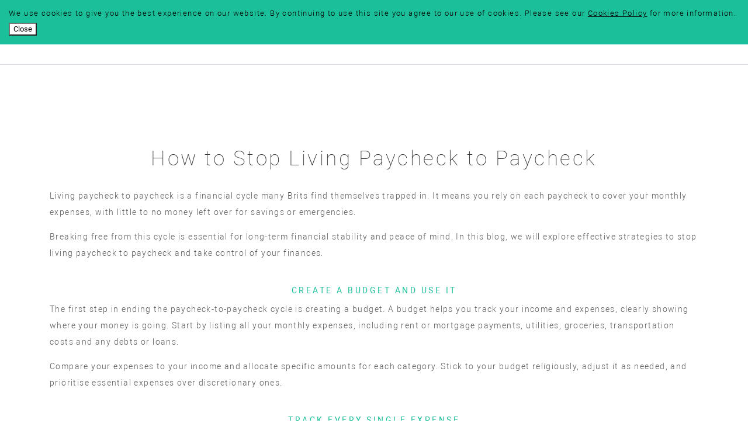

--- FILE ---
content_type: text/html; charset=utf-8
request_url: https://polarcredit.co.uk/how-to-stop-living-paycheck-to-paycheck.html
body_size: 4816
content:
<!DOCTYPE html>
<html lang="en">
<head>
	<meta http-equiv="Content-Type" content="text/html; charset=utf-8" />
	<title>How to Stop Living Paycheck to Paycheck | Info Hub | Polar Credit</title>
	<meta name="keywords" content="living paycheck to paycheck" />
	<meta name="description" content="Stop living paycheck to paycheck and take control of your finances. Discover effective strategies to save money, increase income and build a secure financial future." />
	<meta name="viewport" content="width=device-width, initial-scale=1, shrink-to-fit=no">
	<!-- Open Graph Meta Start -->
	<meta property="og:description" content="Stop living paycheck to paycheck and take control of your finances. Discover effective strategies to save money, increase income and build a secure financial future." />
	<meta property="og:image" content="/website/polarcredit/template/images/apple-touch-icon.png" />
	<meta property="og:title" content="Stop living paycheck to paycheck and take control of your finances. Discover effective strategies to save money, increase income and build a secure financial future." />
	<meta property="og:type" content="website" />
	<meta property="og:url" content="https://polarcredit.co.uk/how-to-stop-living-paycheck-to-paycheck.html" />
	<!-- Open Graph Meta End -->
	<link rel="apple-touch-icon" sizes="180x180" href="/website/polarcredit/template/images/apple-touch-icon.png">
	<link rel="icon" type="image/png" sizes="32x32" href="/website/polarcredit/template/images/favicon-32x32.png">
	<link rel="icon" type="image/png" sizes="16x16" href="/website/polarcredit/template/images/favicon-16x16.png">
	<link rel="preload" as="style" href="/website/polarcredit/template/css/bootstrap.min.css"/>
	<link rel="stylesheet" href="/website/polarcredit/template/css/bootstrap.min.css"/>
	<link rel="preload" as="style" href="/website/polarcredit/template/css/app.min.css?v=0.04"/>
	<link href="/website/polarcredit/template/css/app.min.css?v=0.04" rel="stylesheet"/>
	<link href="/website/polarcredit/template/css/media.css?v=0.02" rel="stylesheet"/>
	<!-- TrustBox script -->
	<script type="text/javascript" src="//widget.trustpilot.com/bootstrap/v5/tp.widget.bootstrap.min.js" async></script>
	<!-- End TrustBox script -->
		<script>
		var projectPath = '/';
		var wirecard_mID = "";
		var ip_address = "172.31.9.53";
		var template = "page_container.html";
		var ajaxReady = true;
	</script>
			<script>
window.addEventListener("load",function(){
  (function(w,d,s,l,i){
    w[l]=w[l]||[];
    w[l].push({'gtm.start': new Date().getTime(), event:'gtm.js'});
    var f=d.getElementsByTagName(s)[0],
        j=d.createElement(s),
        dl=l!='dataLayer'?'&l='+l:'';
    j.async=true;
    j.src='https://www.googletagmanager.com/gtm.js?id='+i+dl;
    f.parentNode.insertBefore(j,f);
  })(window,document,'script','dataLayer','GTM-NG9GRJKC');
});
</script>
<!-- End Google Tag Manager -->	</head>

<body >
<!-- Google Tag Manager (noscript) -->
<noscript><iframe src="https://www.googletagmanager.com/ns.html?id=GTM-NG9GRJKC"
height="0" width="0" style="display:none;visibility:hidden"></iframe></noscript>
<!-- End Google Tag Manager (noscript) -->

<div id="cookiewarning" style="display:none">
	<div style="margin:0px;padding:15px;width:100%;position:fixed;z-index:99999;height:auto;background-color:#1bbf99;color:black;font-size:13px;line-height:130%;">
		We use cookies to give you the best experience on our website. By continuing to use this site you agree to our use of cookies. Please see our <a href="https://polarcredit.co.uk/cookies.html" style="color:black!important; text-decoration:underline;">Cookies Policy</a> for more information.
		<br>
		<input type="button" class="btn-small" style="color:#000;background-color:#FFF;margin-top:8px;" value="Close" onclick="JavaScript:setCookie(&quot;jsCookieCheck&quot;,null,365);">
	</div>
</div>
<!-- Header: Logo + Menu -->
				<div class="container menu-container sub-page-header">
										<div class="row no-gutters">
						<div class="col">
							<div class="logo-place">
								<a href="/"><svg class="icon icon-logo"><use xlink:href="#icon-logo"></use></svg>Polar Credit</a>
							</div>
							<div class="main-menu">
								<div>
									<ul>
																																																					<li><a  href="/about.html">About</a></li>
																																											<li><a  href="/faq.html">FAQ</a></li>
																																											<li><a  href="/contact.html">Contact</a></li>
																																											<li><a  href="/tailored-support.html">Tailored Support</a></li>
																														</ul>
									<hr>
									<ul>
																					<li><a href="/apply.html" class="menu-selected"><svg class="icon icon-apply"><use xlink:href="#icon-apply"></use></svg> Apply</a></li>
										
																																	<li><a href="/login.html" class="login_link"><svg class="icon icon-login"><use xlink:href="#icon-login"></use></svg> Log in</a></li>
																															</ul>
								</div>
							</div>
							<a href="javascript:void(0);" class="menu-ico"><svg class="icon icon-menu"><use xlink:href="#icon-menu"></use></svg><svg class="icon icon-close"><use xlink:href="#icon-close"></use></svg></a>
						</div>
					</div>
				</div>
				<div class="sub-page-line"></div>



<div class="container standart-block">
	<h1>
	How to Stop Living Paycheck to Paycheck</h1>
<p>
	Living paycheck to paycheck is a financial cycle many Brits find themselves trapped in. It means you rely on each paycheck to cover your monthly expenses, with little to no money left over for savings or emergencies.</p>
<p>
	Breaking free from this cycle is essential for long-term financial stability and peace of mind. In this blog, we will explore effective strategies to stop living paycheck to paycheck and take control of your finances.</p>
<h2>
	Create a Budget and Use It</h2>
<p>
	The first step in ending the paycheck-to-paycheck cycle is creating a budget. A budget helps you track your income and expenses, clearly showing where your money is going. Start by listing all your monthly expenses, including rent or mortgage payments, utilities, groceries, transportation costs and any debts or loans.</p>
<p>
	Compare your expenses to your income and allocate specific amounts for each category. Stick to your budget religiously, adjust it as needed, and prioritise essential expenses over discretionary ones.</p>
<h2>
	Track Every Single Expense</h2>
<p>
	To gain better control over your finances:</p>
<ol>
	<li>
		Track every single expense.</li>
	<li>
		<a href="https://polarcredit.co.uk/how-does-invisible-spending-affect-my-finances.html">Record your spending</a> for at least a month, noting even the smallest purchases. This will help you identify areas where you can cut costs and make adjustments.</li>
	<li>
		Analyse your spending habits and look for opportunities to save money.</li>
</ol>
<p>
	By being mindful of your expenses, you can make more informed decisions and avoid overspending.</p>
<h2>
	Increase Your Income</h2>
<p>
	An obvious way to stop living paycheck to paycheck is to increase your income, but that is of course always easier said than done. Consider <a href="https://www.forbes.com/advisor/business/best-side-hustle-ideas/" rel="noopener" target="_blank">taking on a side hustle or freelance work</a> to earn extra money. You could also explore opportunities for career advancement or ask for a raise at your current job. Increasing your income can help you build savings too.</p>
<h2>
	Live Within Your Means</h2>
<p>
	<a href="https://www.thebalancemoney.com/ways-to-live-within-your-means-960044" rel="noopener" target="_blank">Living within your means is crucial</a> for breaking the paycheck-to-paycheck cycle. Avoid spending more than you earn or relying on credit cards to cover expenses. Adjust your lifestyle to match your income and resist the urge to make big purchases you can&#39;t afford. By living within your means, you&#39;ll have more control over your finances and avoid accumulating unnecessary debt.</p>
<h2>
	Start an Emergency Fund</h2>
<p>
	<a href="https://polarcredit.co.uk/what-is-an-emergency-fund-and-why-is-it-important.html">An emergency fund</a> is one of the best tools for financial stability. Set aside a portion of your monthly income to build an emergency fund. Aim to save three to six months&#39; worth of essential expenses. An emergency fund will provide a safety net when unexpected expenses inevitably arise, such as medical bills or car repairs. It will prevent you from relying on credit cards or taking out personal loans, which can further contribute to the paycheck-to-paycheck cycle.</p>
<p>
	In conclusion, breaking free from living paycheck to paycheck requires discipline, planning and a commitment to financial goals. By creating a budget, tracking your expenses, increasing your income, living within your means and starting an emergency fund, you can take control of your finances and build a more financially secure future. Remember, small changes and consistent effort can lead to significant financial progress over time.</p>
<h2>
	More Information</h2>
<p>
	<a href="https://polarcredit.co.uk/guide-to-managing-your-money-good-debt-v-bad-debt.html">A Guide to Managing your Money: Good Debt vs Bad Debt</a></p>
<p>
	<a href="https://polarcredit.co.uk/five-reasons-to-start-saving.html">Five reasons you should start saving</a></p>
<p>
	<a href="https://polarcredit.co.uk/the-history-of-credit-lines.html">The History of Credit Lines</a></p>
<p>
	Check out our other great content in our <a href="https://polarcredit.co.uk/info-hub.html">Info Hub</a>, with articles about the different types of credit products, money management tips and help with saving money!</p>
</div>



<footer>
	<div class="container">
		<div class="row">
			<div class="col-lg-2">
				<div class="h4">Customer</div>
				<ul>
																		<li>
																	<li><a href="/">Home</a></li>
															</li>
																								<li>
																	<li><a href="https://polarcredit.co.uk/apply.html">Apply</a></li>
															</li>
																								<li>
																	<a href="/login.html"  class="login_link">
										Log In									</a>
															</li>
																								<li>
																	<li><a href="/info-hub.html">Info Hub</a></li>
															</li>
															</ul>
			</div>
			<div class="col-lg-2">
				<div class="h4">Legal</div>
				<ul>
											<li><a href="/legal.html">Terms of Use</a></li>
											<li><a href="/privacy.html">Privacy Policy</a></li>
											<li><a href="/cookies.html">Cookies Policy</a></li>
									</ul>
				<img width="100" height="34" alt="MasterCard and VISA logos" style="margin: 0 0 1.7rem 0" src="/website/polarcredit/template/images/visa_mastercard.webp" loading="lazy">
			</div>
			<div class="col-lg-2">
				<div class="h4">Other Resources</div>
				<ul>
											<li><a href="/important-information.html">Important Information</a></li>
											<li><a href="/faq/cpa.html">Continuous Payment Authority</a></li>
											<li><a href="/complaint.html">Making a Complaint</a></li>
											<li><a href="/borrow-money.html">Borrow Money Online</a></li>
									</ul>
			</div>
			<div class="col-lg-5 offset-lg-1">
				<div class="h4">Company</div>
				<ul>
											<li><a href="/direct-lender.html">We Are A Direct Lender</a></li>
											<li><a href="/sustainable-credit.html">Sustainable credit</a></li>
											<li><a href="/credit-cards-for-bad-credit.html">Credit Cards for Bad Credit</a></li>
											<li><a href="/credit-builder-card.html">Credit Builder Cards</a></li>
											<li><a href="/overdrafts.html">Overdrafts</a></li>
											<li><a href="/payday-loans-alternative.html">Payday Loans Alternative</a></li>
											<li><a href="/bad-credit-loans.html">Bad Credit Loans</a></li>
									</ul>
				<p itemscope itemtype="http://schema.org/FinancialService">
					<span itemprop="name">Polar Credit</span> is a trading name of APFIN LTD. APFIN LTD is a private company registered in England and Wales. Company number: 07989136. <span itemprop="address" itemscope itemtype="https://schema.org/PostalAddress">Registered address: <span itemprop="streetAddress">3rd Floor, 12 Gough Square</span>, <span itemprop="addressLocality">London</span>, <span itemprop="postalCode">EC4A 3DW</span>, <span itemprop="addressCountry">UK</span></span>. We are authorised and regulated by the
Financial Conduct Authority. Financial Conduct Authority reference number: 673186. ICO Data Protection registration number: Z3194688.				</p>
			</div>
		</div>
	</div>
</footer>

<script src="/website/polarcredit/template/js/jquery-3.6.0.min.js" type="text/javascript" defer></script>
<script src="/website/polarcredit/template/js/popper.min.js" defer></script>
<script src="/website/polarcredit/template/js/bootstrap.min.js" defer></script>
<script src="/website/polarcredit/template/js/jquery.mask.min.js?v=1.02" defer></script>
<script src="/website/polarcredit/template/js/datepicker.min.js?v=1.02" defer></script>
<script src="/website/polarcredit/template/js/cookieCheck.js?v=1.02" defer></script>
<script src="/website/polarcredit/template/js/jquery.droplist.js?v=1.02" defer></script>
<script src="/website/polarcredit/template/js/form.js?v=1.05" defer></script>
<script src="/website/polarcredit/template/js/lazysizes.min.js?v=1.02" defer></script>
<script src="/website/polarcredit/template/js/ls.unveilhooks.min.js?v=1.02" defer></script>
<script defer>
	if (top.location!= self.location) {
		top.location = self.location.href
	}
</script>
<script src="/website/polarcredit/template/js/jquery.tipsy.js?v=1.02" defer></script>
<script src="/website/polarcredit/template/js/svgxuse.js" defer></script>
	<script src="/include/js_http_request/JsHttpRequest.js" defer></script>
	<script src="https://polarcredit.co.uk/language.js" defer></script>
<script src="/website/polarcredit/template/js/api.js?v=1.25" defer></script>
<script src="/website/polarcredit/template/js/app.js?v=1.21" defer></script>
<script>
  window.addEventListener('load',function(){
    var x =0;
    var str=setInterval(function(){
      if(window.location.href.indexOf('/apply.html?Final=1')!=-1){
        if(x==0){
gtag('event', 'conversion', {'send_to': 'AW-837120857/gTd7CIbHp7EBENnmlY8D'});
          x=1;
        }
        clearInterval(str)
      }
    },1000)
    })
</script>


</body>
</html>

--- FILE ---
content_type: text/css
request_url: https://polarcredit.co.uk/website/polarcredit/template/css/app.min.css?v=0.04
body_size: 7459
content:
/*!
 * Datepicker v0.6.5
 * https://github.com/fengyuanchen/datepicker
 *
 * Copyright (c) 2014-2018 Chen Fengyuan
 * Released under the MIT license
 *
 * Date: 2018-03-31T06:16:43.444Z
 */.datepicker-container{background-color:#fff;direction:ltr;font-size:12px;left:0;line-height:30px;position:fixed;top:0;-ms-touch-action:none;touch-action:none;-webkit-user-select:none;-moz-user-select:none;-ms-user-select:none;user-select:none;width:210px;z-index:-1;-webkit-tap-highlight-color:transparent;-webkit-touch-callout:none}.datepicker-container::after,.datepicker-container::before{border:5px solid transparent;content:" ";display:block;height:0;position:absolute;width:0}.datepicker-dropdown{border:1px solid #ccc;-webkit-box-shadow:0 3px 6px #ccc;box-shadow:0 3px 6px #ccc;-webkit-box-sizing:content-box;box-sizing:content-box;position:absolute;z-index:1}.datepicker-inline{position:static}.datepicker-top-left,.datepicker-top-right{border-top-color:#39f}.datepicker-top-left::after,.datepicker-top-left::before,.datepicker-top-right::after,.datepicker-top-right::before{border-top:0;left:10px;top:-5px}.datepicker-top-left::before,.datepicker-top-right::before{border-bottom-color:#39f}.datepicker-top-left::after,.datepicker-top-right::after{border-bottom-color:#fff;top:-4px}.datepicker-bottom-left,.datepicker-bottom-right{border-bottom-color:#39f}.datepicker-bottom-left::after,.datepicker-bottom-left::before,.datepicker-bottom-right::after,.datepicker-bottom-right::before{border-bottom:0;bottom:-5px;left:10px}.datepicker-bottom-left::before,.datepicker-bottom-right::before{border-top-color:#39f}.datepicker-bottom-left::after,.datepicker-bottom-right::after{border-top-color:#fff;bottom:-4px}.datepicker-bottom-right::after,.datepicker-bottom-right::before,.datepicker-top-right::after,.datepicker-top-right::before{left:auto;right:10px}.datepicker-panel>ul{margin:0;padding:0;width:102%}.datepicker-panel>ul::after,.datepicker-panel>ul::before{content:" ";display:table}.datepicker-panel>ul::after{clear:both}.datepicker-panel>ul>li{background-color:#fff;cursor:pointer;float:left;height:30px;list-style:none;margin:0;padding:0;text-align:center;width:30px}.datepicker-panel>ul>li:hover{background-color:#e5f2ff}.datepicker-panel>ul>li.muted,.datepicker-panel>ul>li.muted:hover{color:#999}.datepicker-panel>ul>li.highlighted{background-color:#e5f2ff}.datepicker-panel>ul>li.highlighted:hover{background-color:#cce5ff}.datepicker-panel>ul>li.picked,.datepicker-panel>ul>li.picked:hover{color:#39f}.datepicker-panel>ul>li.disabled,.datepicker-panel>ul>li.disabled:hover{background-color:#fff;color:#ccc;cursor:default}.datepicker-panel>ul>li.disabled.highlighted,.datepicker-panel>ul>li.disabled:hover.highlighted{background-color:#e5f2ff}.datepicker-panel>ul>li[data-view="month next"],.datepicker-panel>ul>li[data-view="month prev"],.datepicker-panel>ul>li[data-view="year next"],.datepicker-panel>ul>li[data-view="year prev"],.datepicker-panel>ul>li[data-view="years next"],.datepicker-panel>ul>li[data-view="years prev"],.datepicker-panel>ul>li[data-view=next]{font-size:18px}.datepicker-panel>ul>li[data-view="month current"],.datepicker-panel>ul>li[data-view="year current"],.datepicker-panel>ul>li[data-view="years current"]{width:150px}.datepicker-panel>ul[data-view=months]>li,.datepicker-panel>ul[data-view=years]>li{height:52.5px;line-height:52.5px;width:52.5px}.datepicker-panel>ul[data-view=week]>li,.datepicker-panel>ul[data-view=week]>li:hover{background-color:#fff;cursor:default}.datepicker-hide{display:none}@font-face{font-display:swap;font-family:Roboto;src:local('Roboto Thin'),local('Roboto-Thin'),url(Robotothin.woff2) format('woff2'),url(Robotothin.woff) format('woff'),url(Robotothin.ttf) format('truetype');font-weight:100;font-style:normal}@font-face{font-display:swap;font-family:Roboto;src:local('Roboto Thin Italic'),local('Roboto-ThinItalic'),url(Robotothinitalic.woff2) format('woff2'),url(Robotothinitalic.woff) format('woff'),url(Robotothinitalic.ttf) format('truetype');font-weight:100;font-style:italic}@font-face{font-display:swap;font-family:Roboto;src:local('Roboto Light'),local('Roboto-Light'),url(Robotolight.woff2) format('woff2'),url(Robotolight.woff) format('woff'),url(Robotolight.ttf) format('truetype');font-weight:300;font-style:normal}@font-face{font-display:swap;font-family:Roboto;src:local('Roboto Light Italic'),local('Roboto-LightItalic'),url(Robotolightitalic.woff2) format('woff2'),url(Robotolightitalic.woff) format('woff'),url(Robotolightitalic.ttf) format('truetype');font-weight:300;font-style:italic}@font-face{font-display:swap;font-family:Roboto;src:local('Roboto'),local('Roboto-Regular'),url(Roboto.woff2) format('woff2'),url(Roboto.woff) format('woff'),url(Roboto.ttf) format('truetype');font-weight:400;font-style:normal}@font-face{font-display:swap;font-family:Roboto;src:local('Roboto Italic'),local('Roboto-Italic'),url(Robotoitalic.woff2) format('woff2'),url(Robotoitalic.woff) format('woff'),url(Robotoitalic.ttf) format('truetype');font-weight:400;font-style:italic}@font-face{font-display:swap;font-family:Roboto;src:local('Roboto Medium'),local('Roboto-Medium'),url(Robotomedium.woff2) format('woff2'),url(Robotomedium.woff) format('woff'),url(Robotomedium.ttf) format('truetype');font-weight:500;font-style:normal}@font-face{font-display:swap;font-family:Roboto;src:local('Roboto Medium Italic'),local('Roboto-MediumItalic'),url(Robotomediumitalic.woff2) format('woff2'),url(Robotomediumitalic.woff) format('woff'),url(Robotomediumitalic.ttf) format('truetype');font-weight:500;font-style:italic}@font-face{font-display:swap;font-family:Roboto;src:local('Roboto Bold'),local('Roboto-Bold'),url(Robotobold.woff2) format('woff2'),url(Robotobold.woff) format('woff'),url(Robotobold.ttf) format('truetype');font-weight:700;font-style:normal}@font-face{font-display:swap;font-family:Roboto;src:local('Roboto Bold Italic'),local('Roboto-BoldItalic'),url(Robotobolditalic.woff2) format('woff2'),url(Robotobolditalic.woff) format('woff'),url(Robotobolditalic.ttf) format('truetype');font-weight:700;font-style:italic}@font-face{font-display:swap;font-family:Roboto;src:local('Roboto Black'),local('Roboto-Black'),url(Robotoblack.woff2) format('woff2'),url(Robotoblack.woff) format('woff'),url(Robotoblack.ttf) format('truetype');font-weight:900;font-style:normal}@font-face{font-display:swap;font-family:Roboto;src:local('Roboto #000 Italic'),local('Roboto-BlackItalic'),url(Robotoblackitalic.woff2) format('woff2'),url(Robotoblackitalic.woff) format('woff'),url(Robotoblackitalic.ttf) format('truetype');font-weight:900;font-style:italic}*{-webkit-box-sizing:border-box;-moz-box-sizing:border-box;box-sizing:border-box}body,html{font-size:14px;font-family:Roboto,sans-serif;line-height:2;letter-spacing:.1rem;color:#595959;font-weight:300;height:100%}a{color:#1bbf99;text-decoration:none;transition:color .3s ease-in-out}a:active,a:hover{color:#12141b;text-decoration:none}.h1,h1{font-size:2.5rem;color:#333;font-weight:100;letter-spacing:.1em;text-align:center;margin-bottom:2rem}.h1 span,h1 span{position:absolute;z-index:-1;left:0;right:0;top:-2.4rem;font-weight:700;font-size:4.3rem;text-transform:uppercase;color:#e6e7eb}h1.sub-page-h1{margin-bottom:4.3rem}.h2,h1.sub-page,h2{font-size:1rem;color:#1bbf99;font-weight:400;text-transform:uppercase;letter-spacing:.25em;text-align:center;margin-bottom:.7rem;margin-top:3rem}.h2-black,h2.black{color:#333}h3{font-size:1rem;color:#12141b;text-transform:uppercase;font-weight:400;letter-spacing:.1rem;margin-bottom:.7rem;margin-top:2rem}.h4,h4{font-size:.8rem;color:#1bbf99;text-transform:uppercase;font-weight:400;letter-spacing:.1rem;margin-bottom:.7rem;margin-top:2rem}hr{border-top:1px solid #d7d9e1;margin-top:0;margin-bottom:4rem}button{border:3px solid #23ffcc;border-radius:25px;color:#23ffcc;background:0 0;padding:8px 50px;cursor:pointer;letter-spacing:.1rem;transition:background .3s ease-in-out,border .3s ease-in-out,color .3s ease-in-out}button:hover{border-color:#fff;color:#fff}button.dark{border-color:#1bbf99;color:#1bbf99}button.dark:hover{border-color:#2b3038;color:#2b3038}button.grey{border-color:#2b3038;color:#2b3038}button.grey:hover{border-color:#2b3038;color:#2b3038}#cover{height:100%;opacity:.4;position:absolute;width:100%;z-index:20000}ul.generallist{list-style-type:none;padding:0;margin:0 0 .5rem 0}ul.generallist li{padding:0 0 .5rem 25px;position:relative}ul.generallist li:before{content:"\25CB";font-size:11px;color:#1bbf99;position:absolute;left:0;top:3px}.tooltip.show{opacity:1}.tooltip-inner{padding:.5rem 1rem;background-color:#595959;border-radius:3px;font-weight:400}.bs-tooltip-auto[x-placement^=left] .arrow::before,.bs-tooltip-left .arrow::before{border-left-color:#595959}.bs-tooltip-auto[x-placement^=right] .arrow::before,.bs-tooltip-right .arrow::before{border-right-color:#595959}.bs-tooltip-auto[x-placement^=top] .arrow::before,.bs-tooltip-top .arrow::before{border-top-color:#595959}.bs-tooltip-auto[x-placement^=bottom] .arrow::before,.bs-tooltip-bottom .arrow::before{border-bottom-color:#595959}.datepicker-dropdown{border-color:#d6d9e1;-webkit-box-shadow:none;box-shadow:none;border-radius:3px}.datepicker-bottom-left,.datepicker-bottom-right{border-bottom-color:#1bbf99}.datepicker-bottom-left::before,.datepicker-bottom-right::before{border-top-color:#1bbf99}.datepicker-top-left::before,.datepicker-top-right::before{border-bottom-color:#1bbf99}.datepicker-panel>ul>li:hover{background-color:#e6e7eb}.datepicker-panel>ul>li.highlighted{background-color:#b9ebe0}.datepicker-panel>ul>li.highlighted:hover{background-color:#8bddcb}.datepicker-panel>ul>li.picked,.datepicker-panel>ul>li.picked:hover{color:#17bc98}.icon{display:inline-block;width:1em;height:1em;stroke-width:0;stroke:currentColor;fill:currentColor;transition-property:color,stroke,fill;transition-duration:.3s;transition-timing-function:ease-in-out}input::-webkit-input-placeholder{letter-spacing:1px;color:#999;font-size:1rem;font-style:italic}input::-moz-placeholder{letter-spacing:1px;color:#999;font-size:1rem;font-style:italic}input:-ms-input-placeholder{letter-spacing:1px;color:#999;font-size:1rem;font-style:italic}input:-moz-placeholder{letter-spacing:1px;color:#999;font-size:1rem;font-style:italic}textarea{box-sizing:border-box;overflow:hidden;resize:none}label{color:grey;font-size:.85rem;margin-bottom:0;display:block;letter-spacing:1px}.form-control{background-color:transparent;border:0;border-bottom:1px solid #d6d9e1;border-radius:0;color:#333;padding:.6rem 0 1rem 0;transition:border-color .3s ease-in-out;margin-bottom:3rem;font-weight:300}.form-control:focus{background-color:transparent;color:#333;border-color:#1bbf99;box-shadow:none}.form-control.ondark{border-color:#2d3243;color:#fff;margin-bottom:1.5rem}.form-control.ondark:focus{color:#fff;border-color:#1bbf99}.calendar{background-image:url([data-uri]);background-color:transparent;background-size:16px 15px;background-position:calc(100% - 10px) 11px;background-repeat:no-repeat}.lock{background-image:url([data-uri]);background-color:transparent;background-size:12px 14px;background-position:calc(100% - 10px) 11px;background-repeat:no-repeat}.money{background-image:url([data-uri]);background-color:transparent;background-size:8px 12px;background-position:0 12px;background-repeat:no-repeat;padding-left:20px}.custom-select{height:calc(3.1rem + 2px);padding:.6rem 0 1rem 0;color:#333;border:0;border-bottom:1px solid #d6d9e1;border-radius:0;transition:border-color .3s ease-in-out;margin-bottom:3rem;font-weight:300;background-image:url([data-uri]);background-color:transparent;background-size:9px 5px;background-position:calc(100% - 15px) 17px;background-repeat:no-repeat}.custom-select:focus{border-color:#1bbf99;outline:0;box-shadow:none}.custom-checkbox,.custom-radio{margin-bottom:2rem;padding-left:2.85rem}.custom-control-label{font-size:1rem;color:#595959}.custom-control-label::before{width:20px;height:20px;background-color:#fff;border:1px solid #d6d9e1;top:5px;transition:border-color .3s ease-in-out}.custom-control-label::after{width:20px;height:20px;top:5px}.custom-control-input:active~.custom-control-label::before{background-color:#fff;border-color:#17bc98}.custom-checkbox .custom-control-input:checked~.custom-control-label::before{background-color:#fff;border-color:#17bc98}.custom-control-input:checked~.custom-control-label::before{color:#17bc98}.custom-checkbox .custom-control-input:checked~.custom-control-label::after{background-image:url([data-uri])}.custom-control-input:focus~.custom-control-label::before{box-shadow:none}.custom-radio .custom-control-input:checked~.custom-control-label::before{background-color:#fff;border-color:#17bc98}.custom-radio .custom-control-input:checked~.custom-control-label::after{background-image:url([data-uri])}.sub-page-line{border-bottom:1px solid #d7d9e1;margin:110px 0 10rem 0}.menu-container .row .col{min-height:0}.logo-place{position:absolute;z-index:3;left:0;bottom:-68px}.logo-place a{font-size:13px;font-weight:400;color:#fff;text-transform:uppercase}.menu-container.sub-page-header .logo-place a{color:#12141b}.logo-place a:hover,.menu-container.sub-page-header .logo-place a:hover{color:#1bbf99}.icon-logo{width:34px;height:20px;margin-right:15px;margin-bottom:-4px}.main-menu{position:absolute;left:0;width:100%;z-index:2;top:40px;max-height:0}.main-menu hr{display:none}.main-menu ul{margin:0;padding:0;list-style:none;position:absolute}.main-menu ul:first-child{left:50%;transform:translateX(-50%)}.main-menu ul:last-child{right:0}.main-menu ul li{display:inline-block;padding:0 30px 0 0}.main-menu ul li:last-child{padding:0}.main-menu ul li a{color:#fff;font-size:11px;text-transform:uppercase;font-weight:400}.menu-container.sub-page-header .main-menu ul li a{color:#12141b}.main-menu ul li a:hover,.menu-container.sub-page-header .main-menu ul li a:hover{color:#1bbf99}.menu-selected{color:#1bbf99!important}.menu-container.sub-page-header .main-menu ul li a.logout-link{color:grey}.menu-container.sub-page-header .main-menu ul li a.logout-link:hover{color:#12141b}.icon-apply{width:15px;height:15px;margin:0 10px -2px 0}.icon-login{width:14px;height:15px;margin:0 10px -2px 0}.icon-logout{width:16px;height:13px;margin:0 8px -2px 0}.menu-ico{position:absolute;z-index:3;color:#fff;right:0;display:none;justify-content:center;width:40px;height:30px;bottom:-55px}.menu-container.sub-page-header .menu-ico{color:#12141b}.menu-container.sub-page-header .menu-ico:hover,.menu-ico:hover{color:#1bbf99}.icon-menu{width:26px;height:16px;align-self:center;position:absolute;opacity:1;transition:opacity .3s ease-in-out}.icon-close{width:26px;height:16px;align-self:center;position:absolute;opacity:0;transition:opacity .3s ease-in-out}.menu-ico.menu-selected .icon-menu{opacity:0}.menu-ico.menu-selected .icon-close{opacity:1}.login-block{position:relative;left:0;width:100%;z-index:2;max-height:0;overflow:hidden;background-color:#13151b;transition:max-height .25s ease-in-out}.restore-block{position:relative;left:0;width:100%;z-index:2;max-height:0;overflow:hidden;background-color:#13151b;transition:max-height .25s ease-in-out}.login-block:before,.restore-block:before{background:url(../images/menu_dots.png) center;position:absolute;content:'';left:0;right:0;top:0;bottom:0;z-index:-1}.login-block:after,.restore-block:before{background:url(../images/menu_sh.png) repeat-x bottom;position:absolute;content:'';left:0;right:0;top:0;bottom:0;z-index:1}.login-content,.restore-content{padding-top:4rem;padding-bottom:4rem;position:relative;z-index:15}.restore-link{font-size:.85rem}.restore-link:hover{color:#fff}.login-content button,.restore-content button{margin-top:1.3rem}.login-link.active{position:relative;color:#1bbf99!important}.login-link.active:after{background:url(../images/menu_ar.png) center;width:13px;height:7px;position:absolute;content:'';top:-49px;left:27px;z-index:2}.hero-box{background-image:url(../images/header_background_2.webp);background-size:cover;background-repeat:no-repeat;background-position:center;height:100%;display:flex;flex-direction:column;justify-content:center;align-items:center;min-height:650px;margin-bottom:12rem;overflow:hidden}.hero-box:after{background:url(../images/header_dots.png) center;position:absolute;content:'';left:0;right:0;top:0;bottom:0;z-index:1}.hero-title{text-align:center;margin-bottom:7rem;margin-top:10%}.hero-title .h1,.hero-title h1{color:#fff;font-size:2.85rem;z-index:3;position:relative;margin:0 0 22px 0}.hero-title .h1 span,.hero-title h1 span{position:absolute;z-index:-1;left:0;right:0;top:-30px;font-weight:700;font-size:4.3rem;text-transform:uppercase;color:#6b7ca9;-webkit-text-fill-color:transparent;background:-webkit-linear-gradient(left,rgba(78,92,126,1) 0,rgba(112,130,176,1) 100%);background:-o-linear-gradient(left,rgba(78,92,126,1) 0,rgba(112,130,176,1) 100%);-webkit-background-clip:text;-moz-opacity:.5;-khtml-opacity:.5;opacity:.5}.hero-title .h2,.hero-title h2{margin:0;color:#23ffcc;font-weight:300}.hero-form{position:relative;z-index:3;text-align:center;width:100%;display:inline-block}.hero-box .hero-form{width:900px}.hero-form-lines{display:inline-block;text-align:center;position:relative}.hero-form-lines::after,.hero-form-lines::before{content:"";position:absolute;top:10px;width:50vw}.hero-form-lines::before{border-top:solid 1px rgba(255,255,255,.1);left:0;margin-left:calc(-50vw - 50px)}.hero-form-lines::after{right:0;border-top:solid 1px rgba(255,255,255,.1);margin-right:calc(-50vw - 50px)}.range-left-amount,.range-right-amount{position:absolute;color:#fff;line-height:22px;top:0}.range-left-amount{left:0}.range-right-amount{right:0}.range-slider{display:block;width:calc(100% - (160px));position:relative;margin:0 auto 3rem auto;height:22px}.range-slider>input{opacity:0;width:100%;position:relative;z-index:5;-webkit-appearance:none}.range-slider>input::-webkit-slider-thumb{-webkit-appearance:none;z-index:10;position:relative;width:22px;height:22px;cursor:pointer;background-color:red;-webkit-border-radius:50%}.range-slider>span.slider-container{position:absolute;display:block;top:0;left:8px;right:8px;bottom:0;z-index:3;height:22px}.range-slider>span.slider-container>span.bar{background-color:#e1e3e6;position:absolute;z-index:1;top:10px;left:0;right:0;bottom:0;height:2px;overflow:hidden;-webkit-border-radius:10px;-moz-border-radius:10px;border-radius:10px}.range-slider>span.slider-container>span.bar>span{background:#23ffcc;float:left;height:2px;width:0%}.range-slider>span.slider-container>span.bar-btn{position:absolute;width:16px;height:16px;background-color:#23ffcc;border-radius:50%;cursor:pointer;transition:background .15s ease-in-out;-webkit-box-shadow:0 3px 10px 0 rgba(0,0,0,.3);-moz-box-shadow:0 3px 10px 0 rgba(0,0,0,.3);box-shadow:0 3px 10px 0 rgba(0,0,0,.3);top:3px;margin-left:-8px;z-index:15}.range-slider>span.slider-container>span.bar-btn i{margin-left:0;background-color:#17bc98;padding:10px 20px;text-align:center;color:#fff;font-weight:400;font-style:normal;border-top-left-radius:3px;border-top-right-radius:3px;border-bottom-right-radius:3px;border-bottom-left-radius:3px;position:absolute;transform:translateX(-50%);top:30px;left:50%;width:100px;cursor:default}.range-slider>span.slider-container>span.bar-btn:after{content:'';width:0;height:0;display:block;position:absolute;z-index:10;border:0;border-left:7px solid transparent;border-right:7px solid transparent;margin-left:-7px;left:50%;border-bottom:7px solid #17bc98;bottom:-15px}.mobile-bubble>.range-slider>span.slider-container>span.bar-btn i{display:none}.mobile-bubble>.range-slider>span.slider-container>span.bar-btn:after{display:none}.range-representative{display:block;text-align:center;color:#23ffcc;margin-bottom:3rem}.default-bottom{margin-bottom:12rem}.info-block{border:1px solid #d7d9e1;border-radius:1px;background-position:center;background-size:cover;background-repeat:no-repeat;margin:0 -1px -1px 0;padding:50px 50px 40px 50px}.round-num{font-size:1.4rem;font-weight:700;color:#1bbf99;border:3px solid #1bbf99;border-radius:50px;display:block;width:50px;height:50px;line-height:46px;text-align:center;text-indent:2px;margin-bottom:2.3rem}.tabs-links{border-bottom:1px solid #d7d9e1;margin-top:1rem}.tabs-links ul{list-style:none;margin:0 0 -1px 0;padding:0;display:flex}.tabs-links ul li{flex:1 1 auto;text-align:center;padding:30px 0 20px 0}.tabs-links ul li.active{border-bottom:1px solid #1bbf99;position:relative}.tabs-links ul li.active:after,.tabs-links ul li.active:before{content:"";position:absolute;top:100%;height:0;width:0;left:50%;margin-left:-15px}.tabs-links ul li.active:after{border:15px solid transparent;border-top:14px solid #fff;margin-top:-1px}.tabs-links ul li.active:before{border:15px solid transparent;border-top:14px solid #1bbf99}.tabs-links ul li.active a{color:#1bbf99}.tabs-links ul li a{color:#12141b;text-transform:uppercase;font-weight:400}.tabs-links ul li a:hover{color:#1bbf99}.tab-content{display:none}.tab-content p:last-child{margin-bottom:0}.tab-content.active{display:block}.tab-accord-title{display:none}.icon-minus{width:15px;height:15px;margin:0 10px -2px 0}.tab-accord-title a{color:#12141b;text-transform:uppercase;font-weight:400;display:block;border-bottom:1px solid #d7d9e1;padding:20px 0}.tab-accord-title a:hover{color:#1bbf99}.tab-accord-title a .icon-minus{display:none}.tab-accord-title.active-accord a{color:#1bbf99;border-bottom:0;padding-bottom:0}.tab-accord-title.active-accord a .icon-apply{display:none}.tab-accord-title.active-accord a .icon-minus{display:inline-block}.representative-text{display:block;text-align:center;color:#1bbf99;font-weight:400;margin-bottom:4rem}.hero-form.dark .range-left-amount,.hero-form.dark .range-right-amount{color:#12141b}.hero-form.dark .range-slider>span.slider-container>span.bar>span{background-color:#1bbf99}.hero-form.dark .range-slider>span.slider-container>span.bar-btn{background-color:#1bbf99}footer{background:#12141a;background:-moz-linear-gradient(45deg,#12141a 0,#2c3039 100%);background:-webkit-linear-gradient(45deg,#12141a 0,#2c3039 100%);background:linear-gradient(45deg,#12141a 0,#2c3039 100%);padding:6rem 0 5rem 0}footer .h4,footer h4{color:#23ffcc}footer ul{list-style:none;margin:1.7rem 0 .6rem 0;padding:0}footer ul li{padding:.2rem 0}footer ul li a{color:#fff;font-size:.9rem}footer ul li a:hover{color:#23ffcc}footer p{color:#7e8083;font-size:.8rem;line-height:1.9}.app-form-header{padding-top:45px;padding-bottom:50px;text-align:right}.close-link{text-transform:uppercase;font-size:.8rem;font-weight:400}.icon-round-close{width:17px;height:17px;margin-right:15px;margin-bottom:-3px}.steps{overflow:hidden;margin-bottom:6.7rem}.steps-lines{position:relative}.steps-lines::after,.steps-lines::before{content:"";position:absolute;bottom:50%;width:50vw}.steps-lines::before{border-top:solid 1px rgba(215,217,225,1);left:0;margin-left:-50vw}.steps-lines::after{right:0;border-top:solid 1px rgba(215,217,225,1);margin-right:-50vw}.step-back{background:url(../images/step_bg.png) repeat-x left}.step{align-self:center;padding-right:21px!important;padding-left:20px!important}.step a{text-indent:-9999px;line-height:10px;width:10px;height:10px;display:block;background-color:#d6d9e1;border-radius:50%}.step.active a{font-size:1.4rem;font-weight:700;color:#1bbf99;border:3px solid #1bbf99;background:0 0;border-radius:50px;display:block;width:50px;height:50px;line-height:44px;text-align:center;text-indent:2px;transition:color .3s ease-in-out,border-color .3s ease-in-out}.step.active a:hover{color:#2b3139;border-color:#2b3139}.step.complete a{width:20px;height:20px;background-color:#17bc98;position:relative;transition:background-color .3s ease-in-out}.step.complete a:hover{background-color:#2b3139}.step.complete a:after{content:'';position:absolute;width:21px;height:20px;left:0;top:0;background:url(../images/complete.png) no-repeat center}.step.complete+div.step-back{background:url(../images/step_bg_comp.png) repeat-x center!important}.standart-block{padding-bottom:7rem}.form-block{padding-bottom:4rem}.form-p{padding-bottom:2.6rem}.recaptcha-box{padding-bottom:3rem;text-align:center}.help-box{border:1px solid #d7d9e1;border-radius:2px;padding:3.5rem 3.5rem 2rem 3.5rem}.help-box:after{content:"!";font-size:20px;width:50px;height:50px;position:absolute;top:-25px;left:50%;margin-left:-25px;border-radius:50%;border:1px solid #d7d9e1;text-align:center;line-height:50px;background-color:#fff;color:#2a3038}.textscroll-block{border:1px solid #d7d9e1;border-radius:2px;padding:3.5rem 3.5rem 3.5rem 3.5rem;max-height:590px;overflow:auto;margin-bottom:2.6rem}.textscroll-block h2{color:#12141b;text-align:left;margin-bottom:1rem}.textscroll-block ol{padding-left:2rem}.textscroll-title{color:#12141b;font-weight:400}.textscroll-block p span{color:#12141b}.icon-message-good{width:100px;height:100px;color:#17bc98;margin:0 auto 2.85rem auto;display:block}.icon-message-fail{width:100px;height:100px;color:#d7dae2;margin:0 auto 2.85rem auto;display:block}.cardpay-top{background-color:#17bc98;border-radius:10px;padding:3.5rem 3.5rem 1rem 3.5rem;color:#fff;height:100%}.cardpay-top:after{content:"";position:absolute;width:50%;height:20px;border-bottom:1px solid #d7dae1;border-left:1px solid #d7dae1;border-radius:0 0 0 10px;bottom:-20px;right:0}.cardpay-top label{color:#fff}.cardpay-top input.form-control{color:#fff;border-color:#a2e4d6;font-weight:400}.cardpay-top input.form-control:focus{border-color:#fff}.cardpay-top input.form-control::-webkit-input-placeholder{color:#a2e4d6}.cardpay-top input.form-control::-moz-placeholder{color:#a2e4d6}.cardpay-top input.form-control:-ms-input-placeholder{color:#a2e4d6}.cardpay-top input.form-control:-moz-placeholder{color:#a2e4d6}.cardpay-bot{border-top:1px solid #d7dae1;border-right:1px solid #d7dae1;border-bottom:1px solid #d7dae1;background-color:#fff;border-radius:0 10px 10px 0;padding:3.5rem 3.5rem 2.3rem 3.5rem;margin-top:20px;height:100%;display:flex;justify-content:flex-end;flex-direction:column}.cardpay-bot:after{content:"";width:calc(100% - 1px);height:50px;background-color:#f3f4f6;top:4.92rem;position:absolute;left:0}.icon-help{width:12px;height:12px;margin:0 0 -1px 5px;cursor:help}.credit-limit{background-color:#18bd99;display:inline-block;padding:.7rem 2rem;border-radius:3px;color:#fff;font-weight:400;font-size:1.4rem;margin-bottom:1rem}.faq-menu{margin-bottom:5rem}a.account-menu-link,a.faq-menu-link{text-transform:uppercase;font-size:.8rem;line-height:1.5;display:block;text-align:center;padding:30px 29px 29px 30px;color:#12141b;font-weight:400;border:1px solid #d7d9e1;margin:0 -1px -1px 0;height:calc(100% + 1px);position:relative;transition:color .3s ease-in-out}a.account-menu-link:hover,a.faq-menu-link:hover{color:#1bbf99}a.account-menu-link.selected,a.faq-menu-link.selected{border-color:#1bbf99;color:#1bbf99;z-index:1}ul.faq{list-style-type:none;padding:0}ul.faq li{padding:8px 0 0 25px;position:relative}ul.faq li:before{content:"\25CB";font-size:11px;color:#1bbf99;position:absolute;left:0;top:12px}ul.faq li a{color:#12141b}ul.faq li a:hover{color:#1bbf99}ul.faq li span a{color:#1bbf99}ul.faq li span a:hover{color:#12141b}.sub-block{margin-bottom:6rem}.contact-block{border:1px solid #d7d9e1;border-radius:1px;background-position:center;background-size:cover;background-repeat:no-repeat;margin:0 -1px -1px 0;padding:40px 40px 26px 70px}.contact-block h2{color:#12141b;text-align:left;margin-bottom:1.5rem}.icon-mail{width:14px;height:12px}.contact-block .icon-mail{position:absolute;margin:2px 0 0 -28px}.icon-phone{width:12px;height:14px}.contact-block .icon-phone{position:absolute;margin:1px 0 0 -26px}.icon-location{width:12px;height:14px}.contact-block .icon-location{position:absolute;margin:0 0 0 -26px}span.showhours{color:grey;border-bottom:1px dotted grey;cursor:help;font-size:.85rem;font-style:italic}.about-block{border:1px solid #1bbf99;padding:40px;font-size:.9rem;font-weight:400;text-align:center;text-transform:uppercase;color:#12141b;margin:3.6rem -20px 3.6rem -20px}.about-block span{color:#1bbf99}.about-small{font-size:.85rem;color:grey}.statement{display:flex;flex-wrap:wrap;margin-bottom:1.5rem}.statement div{flex-grow:1;width:20%;color:#333}.statement.good div:not(:first-child){color:#1bbf99}.statement.fail div:not(:first-child){color:#c65347}.statement div:nth-child(2){width:60%}.statement div:last-child{text-align:right}.other-card-block,.other-payment-amount{display:none}.account-block{border:1px solid #d7d9e1;border-radius:2px;padding:40px 40px 26px 40px;margin-bottom:3rem}.account-block hr{margin:39px -40px 40px -40px}.page404{background-color:#12151f;background-image:url(../images/404back.jpg);background-size:cover;background-repeat:no-repeat;background-position:top}.page404:after{background:url(../images/header_dots.png) center;position:absolute;content:'';left:0;right:0;top:0;bottom:0;z-index:1}.page404 footer{background:0 0;border-top:1px solid rgba(43,48,56,.5);padding:5rem 0 3rem 0;position:relative;z-index:5}.page404-content{display:flex;flex-direction:column;justify-content:center;align-items:center;min-height:600px;padding-top:110px;padding-bottom:60px}.page404-content a,.page404-content h1,.page404-content p{z-index:5;position:relative}.page404-content a:hover{color:#fff}.page404-content h1{font-size:12rem;color:#fff;margin:0}.page404-content p{color:#fff;text-align:center}div.loading{background:url(../images/loading32.gif) no-repeat left top;left:50%;height:32px;position:relative}.gateway-iframe{width:650px;height:570px}@media screen and (max-width:420px){.gateway-iframe{width:280px;height:1100px}}@media screen and (min-width:421px) and (max-width:600px){.gateway-iframe{width:380px;height:1000px}}@media screen and (min-width:601px) and (max-width:1024px){.gateway-iframe{width:490px;height:960px}}.progress-bar-holder{width:410px;border:1px solid #ccc;padding:.2em;margin:1em .2em;-webkit-border-radius:4px;-moz-border-radius:4px;border-radius:4px;margin-left:auto;margin-right:auto}.progress-bar{height:30px;color:#fff;font-weight:700;text-align:right;background:#17bc98;width:20px;padding:.8em;-webkit-border-radius:4px;-moz-border-radius:4px;border-radius:4px}

--- FILE ---
content_type: text/css
request_url: https://polarcredit.co.uk/website/polarcredit/template/css/media.css?v=0.02
body_size: 1768
content:
/* ============= */
/*   < 1199 px   */
/* ============= */
@media (max-width: 1199px) {

	/* Hero box */
	.hero-box { min-height: 600px; }
	.hero-box .hero-form { width: 780px; }

	/* 404 */
	.page404-content { min-height: 550px; }
}


/* ============ */
/*   < 991 px   */
/* ============ */
@media (max-width: 991px) { 

	/* Header */
	.main-menu { text-align: right; }
	.main-menu ul { display: inline-block; position: static; margin: 0 20px 0 0; }
	.main-menu ul:first-child { transform: none; }
	.main-menu ul li { padding: 0 10px 0 0; }

	/* Hero box */
	.hero-box { min-height: 550px; }
	.hero-title { margin-bottom: 4rem; }
	.hero-title h1, .hero-title .h1 { font-size: 2.4rem; }
	.hero-title h1 span, .hero-title .h1 span { font-size: 3rem; top: -16px; }
	.hero-box .hero-form { width: 650px }

	/* Information */
	.info-block { padding: 30px 30px 20px 30px; }

	/* Footer */
	footer h4, footer .h4 { margin-bottom: 0.5rem; }
	footer ul { margin: 0rem 0 1.7rem 0; }
	footer ul li { display: inline-block; margin-right: 1rem; }

	/* Application Form */
	.cardpay-top { padding: 2.5rem 2.5rem 0rem 2.5rem; }
	.cardpay-bot { padding: 2.5rem 2.5rem 1.35rem 2.5rem; }
	.cardpay-bot:after { top: 3.8rem; }

	/* Contact */
	.contact-block { padding: 30px 30px 16px 30px; }
	.contact-block h2 { padding-left: 27px; }

	/* 404 */
	.page404-content { min-height: 500px; }
	.page404-content h1 { font-size: 10rem; }
}


/* ============ */
/*   < 767 px   */
/* ============ */
@media (max-width: 767px) { 

	h1, .h1 { font-size: 2rem; margin-bottom: 1.5rem; }
	h1.sub-page-h1 { margin-bottom: 3rem; }
	h1 span, .h1 span { font-size: 3rem; top: -1.5rem; }
	h2, .h2, h1.sub-page { margin-bottom: 3rem; }

	/* Header */
	.sub-page-line { margin-bottom: 6rem; margin-top: 80px; }
	.menu-container { max-width: 100%; background-color: #13151b; position: relative; }
	.menu-container:before { background: url('../images/menu_dots.png') center; position: absolute; content: ''; left: 0; right: 0; top: 0; bottom: 0; z-index: 1; }
	.menu-container:after { background: url('../images/menu_sh.png') repeat-x bottom; position: absolute; content: ''; left: 0; right: 0; top: 0; bottom: 0; z-index: 1; }
	.logo-place { bottom: -54px; }
	.main-menu { position: relative; top: 0; transition: max-height .25s ease-in-out; overflow: hidden; text-align: left; }
	.main-menu hr {	display: block; position: absolute; left: 0; right: 0; margin: 0; border-color: #1b1d26; }
	.main-menu ul { position: relative; display: block; z-index: 2;	padding: 20px 0 20px 0;	}
	.main-menu ul:first-child {	left: auto;	transform: translateX(0); }
	.main-menu ul:last-child { right: auto;	}
	.main-menu ul li, .main-menu ul li:last-child {	display: block;	padding: 5px 0 5px 0; }
	.main-menu ul li a { display: block; height: 28px; line-height: 28px; }
	.menu-container.sub-page-header .main-menu ul li a { color: #ffffff; }
	.menu-container.sub-page-header .main-menu ul li a.logout-link { color: #919193; }
	.menu-container.sub-page-header .main-menu ul li a.logout-link:hover { color: #ffffff; }
	.menu-ico { display: flex; }
	.menu-ico.menu-selected:after { background: url('../images/menu_ar.png') center; width: 13px; height: 7px; position: absolute; content: ''; top: -25px;	z-index: 2;	}

	/* Hero box */
	.hero-box {	min-height: 500px; margin-bottom: 8rem;	}
	.hero-title h1, .hero-title .h1 { font-size: 2rem; margin: 0 0 15px 0; }
	.hero-title h1 span, .hero-title .h1 span { font-size: 2.5rem; top: -15px; }
	.hero-box .hero-form { width: 500px; }
	.range-slider { margin: 0 auto 2rem auto; }
	.range-representative {	margin-bottom: 2rem; }
	.default-bottom { margin-bottom: 6rem; }

	/* Information */
	.info-block { padding: 20px 20px 6px 20px; }

	/* Ready Apply */
	.representative-text { margin-bottom: 3rem;	}

	/* Application Form */
	.steps { margin-bottom: 3.7rem; }
	.custom-select { margin-bottom: 2rem; }
	.custom-checkbox { margin-bottom: 1rem; }
	.form-control {	margin-bottom: 2rem; }
	.form-block { padding-bottom: 3rem; }
	.recaptcha-box { padding-bottom: 2rem; }
	.help-box { padding: 2.5rem 2.5rem 1rem 2.5rem; }
	.textscroll-block { padding: 2.5rem 2.5rem 2.5rem 2.5rem; }
	.cardpay-top { padding: 2.5rem 2.5rem 1rem 2.5rem; }
	.cardpay-bot { padding: 2.5rem 2.5rem 2.35rem 2.5rem; }

	/* FAQ */
	.faq-menu { margin-bottom: 4rem; }
	a.faq-menu-link { padding: 20px 19px 19px 20px; }

	/* Contact */
	.sub-block { margin-bottom: 4rem; }
	.contact-block { padding: 20px 20px 6px 20px; }
	.contact-block h2 { margin-bottom: 1rem; }

	/* About */
	.about-block { padding: 30px; margin: 2.6rem -20px 2.6rem -20px; }

	/* Account */
	.account-block { padding: 30px 30px 16px 30px; margin-bottom: 2rem; }
	.account-block hr {	margin: 29px -30px 30px -30px; }

	/* 404 */
	.page404-content { min-height: 450px; padding-top: 80px; }
	.page404-content h1 { font-size: 8rem; }


/* ============ */
/*   < 575 px   */
/* ============ */
@media (max-width: 575px) {

	h1 span, .h1 span { display: none; }
	h1.sub-page-h1 { margin-bottom: 2.3rem; }
	h2, .h2 { margin-bottom: 2.3rem; }

	/* Login & Restore */
	.login-content, .restore-content { padding-top: 2rem; padding-bottom: 2rem; }
	.restore-content button { margin-top: 0; }

	/* Hero box */
	.sub-page-line { margin-bottom: 4.5rem; }
	.hero-box { min-height: 450px; margin-bottom: 5rem;	}
	.hero-title { margin-top: 15%; }
	.hero-title h1, .hero-title .h1 { font-size: 1.3rem;	margin: 0 0 15px 0;	}
	.hero-title h1 span, .hero-title .h1 span { display: block; }
	.hero-title h1 span, .hero-title .h1 span { font-size: 2.1rem; top: -15px; }
	.hero-title h2, .hero-title .h2 { font-size: 0.8rem;	}
	.hero-form { width: 100%; padding-top: 2rem; }
	.hero-box .hero-form { width: 100%; padding-top: 2rem; }
	.hero-form-lines { width: 90%; }
	.hero-form-lines:after, .hero-form-lines:before { display: none; }
	.range-slider { width: 100%; }
	.range-left-amount { left: 8px; }
	.range-right-amount { right: 8px; }
	.range-slider > span.slider-container > span.bar-btn i { padding: 5px 10px; }
	.mobile-bubble > .range-slider { margin: 0 auto 4.5rem auto; }
	.mobile-bubble > .range-slider > span.slider-container > span.bar-btn i { display: block; }
	.mobile-bubble > .range-slider > span.slider-container > span.bar-btn:after { display: block; }

	.range-representative { margin-bottom: 2rem; }
	.default-bottom { margin-bottom: 5rem; }

	/* Information */
	.info-block-row { margin-left: 0; margin-right: 0; }

	/* Credit type */
	.tabs-links { display: none; }
	.tab-accord-title { display: block; border-bottom: 0; }
	.tab-accord-title.last a { border-bottom: 0; }
	.tab-accord-title a { border-bottom: 0; }
	.tab-content, .tab-content.active { display: block; overflow: hidden; max-height: 0; margin-top: 0; /*border-bottom: 1px solid #d7d9e1;*/ transition: max-height 0.3s ease-in-out; }
	.tab-content.active { max-height: none; }
	.tab-content.active-accord{ display: block !important; max-height: 100%; padding: 20px 0; }
	.tab-accord-title.last ~ .tab-content { border-bottom: 0; }

	/* Footer */
	footer { padding: 3rem 0 1.5rem 0; }

	/* Application Form */
	.app-form-header { text-align: center; padding-top: 25px; padding-bottom: 30px; }
	.step { padding-right: 5px !important; padding-left: 5px !important; }
	.step.active a { font-size: 1rem; border-radius: 15px; width: 30px; height: 30px; line-height: 24px; }
	.custom-select { margin-bottom: 1.6rem; }
	.form-control { margin-bottom: 1.6rem; }
	.form-block { padding-bottom: 2.6rem; }
	.recaptcha-box { padding-bottom: 1.6rem; }
	.form-p { padding-bottom: 1rem; }
	.help-box {	padding: 2.5rem 1.5rem 0rem 1.5rem;	}
	.textscroll-block {	margin-bottom: 1rem; padding: 1.5rem 1.5rem 1.5rem 1.5rem; }
	.cardpay-top { padding: 1.5rem 1.5rem 0.5rem 1.5rem; }
	.cardpay-top:after { display: none;	}
	.cardpay-bot { padding: 1.5rem 1.5rem 0.5rem 1.5rem; margin-top: 0px; margin-left: 20px; margin-right: 20px; border-radius: 0 0 10px 10px; border-left: 1px solid #d7dae1; border-top: 0; }
	.cardpay-bot:after { display: none; }

	/* FAQ */
	.faq-menu { margin-bottom: 3rem; }
	a.faq-menu-link { padding: 15px 14px 14px 15px; }

	/* Contact */
	.sub-block { margin-bottom: 3rem; }
	.contact-row { margin-left: 0; margin-right: 0; }

	/* About */
	.about-block { padding: 20px; margin: 2rem 0px 2rem 0px; }

	/* Account */
	.statement div:nth-child(2) { order: 3; width: 100%; }
	.account-block { padding: 20px 20px 6px 20px; margin-bottom: 1.6rem; }
	.account-block hr {	margin: 19px -20px 20px -20px; }

	/* 404 */
	.page404-content { min-height: 400px; }
	.page404-content h1 { font-size: 6rem; }
	.page404 footer { padding: 3rem 0 1.5rem 0; }
}

--- FILE ---
content_type: text/javascript; charset=utf-8
request_url: https://polarcredit.co.uk/language.js
body_size: 4161
content:

var languageCode = 'en';
function GetTranslation(key)
{
	switch (key)
	{
		case "copyright": return "All rights reserved";
		case "copyright-html": return "All rights reserved";
		case "delete-menu-confirm": return "Please confirm you want to remove menu \'%Title%\'";
		case "delete-menu-confirm-html": return "Please confirm you want to remove menu \'%Title%\'";
		case "delete-page-confirm": return "Please confirm you want to remove page \'%Title%\'";
		case "delete-page-confirm-html": return "Please confirm you want to remove page \'%Title%\'";
		case "has-subpages": return "This page has subpages!";
		case "has-subpages-html": return "This page has subpages!";
		case "delete-link-confirm": return "Please confirm you want to remove link \'%Title%\'";
		case "delete-link-confirm-html": return "Please confirm you want to remove link \'%Title%\'";
		case "loading-menu": return "loading menu...";
		case "loading-menu-html": return "loading menu...";
		case "error-loading-menu": return "An error occured while loading menu";
		case "error-loading-menu-html": return "An error occured while loading menu";
		case "saving-menu": return "saving menu...";
		case "saving-menu-html": return "saving menu...";
		case "loading-seo": return "loading SEO information...";
		case "loading-seo-html": return "loading SEO information...";
		case "error-loading-seo": return "An error occured while loading SEO information";
		case "error-loading-seo-html": return "An error occured while loading SEO information";
		case "saving-seo": return "saving SEO information...";
		case "saving-seo-html": return "saving SEO information...";
		case "error-saving-sort": return "List of pages were changed. Update sort order is not possible. Please refresh page with [F5]";
		case "error-saving-sort-html": return "List of pages were changed. Update sort order is not possible. Please refresh page with [F5]";
		case "page-activate": return "Activate page";
		case "page-activate-html": return "Activate page";
		case "page-deactivate": return "Deactivate page";
		case "page-deactivate-html": return "Deactivate page";
		case "page-preview": return "Page preview";
		case "page-preview-html": return "Page preview";
		case "page-seo": return "Edit SEO information";
		case "page-seo-html": return "Edit SEO information";
		case "page-delete": return "Delete page \'%Title%\'";
		case "page-delete-html": return "Delete page \'%Title%\'";
		case "page-edit": return "Edit page \'%Title%\'";
		case "page-edit-html": return "Edit page \'%Title%\'";
		case "page-hide": return "Hide";
		case "page-hide-html": return "Hide";
		case "page-show": return "Show";
		case "page-show-html": return "Show";
		case "page": return "Page";
		case "page-html": return "Page";
		case "link-delete": return "Delete hyperlink \'%Title%\'";
		case "link-delete-html": return "Delete hyperlink \'%Title%\'";
		case "link-edit": return "Edit hyperlink \'%Title%\'";
		case "link-edit-html": return "Edit hyperlink \'%Title%\'";
		case "link": return "Link";
		case "link-html": return "Link";
		case "menu-title": return "Title";
		case "menu-title-html": return "Title";
		case "menu-description": return "Description";
		case "menu-description-html": return "Description";
		case "menu-static-path": return "MENU_";
		case "menu-static-path-html": return "MENU_";
		case "admin-menu-site-structure": return "Site Map";
		case "admin-menu-site-structure-html": return "Site Map";
		case "admin-menu-file-manager": return "File Manager";
		case "admin-menu-file-manager-html": return "File Manager";
		case "admin-menu-page-content-version": return "Page Content Version";
		case "admin-menu-page-content-version-html": return "Page Content Version";
		case "admin-menu-calculation-simulation": return "Calculation simulation";
		case "admin-menu-calculation-simulation-html": return "Calculation simulation";
		case "admin-menu-form-data": return "Form Data";
		case "admin-menu-form-data-html": return "Form Data";
		case "admin-menu-newsletter": return "Newsletter";
		case "admin-menu-newsletter-html": return "Newsletter";
		case "admin-menu-template-variables": return "Translations";
		case "admin-menu-template-variables-html": return "Translations";
		case "admin-menu-user-list": return "Users";
		case "admin-menu-user-list-html": return "Users";
		case "admin-menu-my-profile": return "My Profile";
		case "admin-menu-my-profile-html": return "My Profile";
		case "admin-menu-logout": return "Logout";
		case "admin-menu-logout-html": return "Logout";
		case "menu-image-no": return "Not used";
		case "menu-image-no-html": return "Not used";
		case "menu-image-first-level": return "For first level only";
		case "menu-image-first-level-html": return "For first level only";
		case "menu-image-all-levels": return "For all levels";
		case "menu-image-all-levels-html": return "For all levels";
		case "meta-title": return "Meta Title";
		case "meta-title-html": return "Meta Title";
		case "meta-keywords": return "Meta Keywords";
		case "meta-keywords-html": return "Meta Keywords";
		case "meta-description": return "Meta Description";
		case "meta-description-html": return "Meta Description";
		case "attribute-title": return "Attribute title of the tag &lt;a&gt;";
		case "attribute-title-html": return "Attribute title of the tag <a>";
		case "list-info1": return "%Page% of %Total%";
		case "list-info1-html": return "%Page% of %Total%";
		case "list-info2": return "By request \'%Request%\' found %Total%";
		case "list-info2-html": return "By request \'%Request%\' found %Total%";
		case "remove-image-confirm": return "Please confirm you want to remove this image";
		case "remove-image-confirm-html": return "Please confirm you want to remove this image";
		case "removing-image": return "removing image...";
		case "removing-image-html": return "removing image...";
		case "error-removing-image": return "An error occured while removing image";
		case "error-removing-image-html": return "An error occured while removing image";
		case "save": return "Save";
		case "save-html": return "Save";
		case "cancel": return "Cancel";
		case "cancel-html": return "Cancel";
		case "msg-no-url": return "Please enter URL for the link";
		case "msg-no-url-html": return "Please enter URL for the link";
		case "msg-no-page-selected": return "Please choose a page from the list";
		case "msg-no-page-selected-html": return "Please choose a page from the list";
		case "msg-no-email": return "Please type the E-Mail address";
		case "msg-no-email-html": return "Please type the E-Mail address";
		case "title-site-structure": return "Site Structure";
		case "title-site-structure-html": return "Site Structure";
		case "title-file-manager": return "File Manager";
		case "title-file-manager-html": return "File Manager";
		case "title-calculation-simulation": return "Calculation simulation current balance Polar Credit";
		case "title-calculation-simulation-html": return "Calculation simulation current balance Polar Credit";
		case "formrequest-list": return "Form Request List";
		case "formrequest-list-html": return "Form Request List";
		case "title-page-add": return "Edit Page Content";
		case "title-page-add-html": return "Edit Page Content";
		case "title-module-add": return "Edit Module Page";
		case "title-module-add-html": return "Edit Module Page";
		case "title-link-edit": return "Edit Link Information";
		case "title-link-edit-html": return "Edit Link Information";
		case "title-user-list": return "Users";
		case "title-user-list-html": return "Users";
		case "title-user-add": return "Add user";
		case "title-user-add-html": return "Add user";
		case "title-user-edit": return "Edit user";
		case "title-user-edit-html": return "Edit user";
		case "page-description": return "Description";
		case "page-description-html": return "Description";
		case "page-is-removed": return "Page %Title% has been removed";
		case "page-is-removed-html": return "Page %Title% has been removed";
		case "title-empty": return "Title is required";
		case "title-empty-html": return "Title is required";
		case "template-is-not-defined": return "Template is not defined";
		case "template-is-not-defined-html": return "Template is not defined";
		case "templateset-is-not-defined": return "Template set is not defined";
		case "templateset-is-not-defined-html": return "Template set is not defined";
		case "static-path-empty": return "Page URL is required";
		case "static-path-empty-html": return "Page URL is required";
		case "static-path-is-not-unique": return "This path (URL) already exists. Please choose another path.";
		case "static-path-is-not-unique-html": return "This path (URL) already exists. Please choose another path.";
		case "static-path-incorrect": return "Page URL incorrect! Use latin letters, numbers, hyphens (-), dots (.), and understrikes (_) only.";
		case "static-path-incorrect-html": return "Page URL incorrect! Use latin letters, numbers, hyphens (-), dots (.), and understrikes (_) only.";
		case "static-path-empty-menu": return "Please enter value for MENU_";
		case "static-path-empty-menu-html": return "Please enter value for MENU_";
		case "static-path-is-not-unique-menu": return "This value of the MENU_ already exists. Please choose another value.";
		case "static-path-is-not-unique-menu-html": return "This value of the MENU_ already exists. Please choose another value.";
		case "static-path-incorrect-menu": return "This value of the MENU_ incorrect! Use latin letters, numbers, hyphens (-), dots (.), and understrikes (_) only.";
		case "static-path-incorrect-menu-html": return "This value of the MENU_ incorrect! Use latin letters, numbers, hyphens (-), dots (.), and understrikes (_) only.";
		case "parent-is-not-defined": return "Parent is not defined!";
		case "parent-is-not-defined-html": return "Parent is not defined!";
		case "parent-language-different": return "Language of the parent page is not equal to language of the current page. Can\'t be saved.";
		case "parent-language-different-html": return "Language of the parent page is not equal to language of the current page. Can\'t be saved.";
		case "password-is-changed-and-sent": return "Password successfully changed. New password was sent to your E-Mail.";
		case "password-is-changed-and-sent-html": return "Password successfully changed. New password was sent to your E-Mail.";
		case "logged-out": return "You logged out successfuly";
		case "logged-out-html": return "You logged out successfuly";
		case "wrong-login-password": return "Incorrect login/password!";
		case "wrong-login-password-html": return "Incorrect login/password!";
		case "new-password": return "New password";
		case "new-password-html": return "New password";
		case "open-calendar": return "Click here to expand calendar";
		case "open-calendar-html": return "Click here to expand calendar";
		case "your-session-expired": return "Your session expired. Please log in again.";
		case "your-session-expired-html": return "Your session expired. Please log in again.";
		case "unknown-module": return "Module \'%Module%\' is not found";
		case "unknown-module-html": return "Module \'%Module%\' is not found";
		case "page-type-is-undefined": return "Page type is undefined";
		case "page-type-is-undefined-html": return "Page type is undefined";
		case "email-is-not-unique": return "This E-Mail already belongs to another user. Please choose another E-Mail.";
		case "email-is-not-unique-html": return "This E-Mail already belongs to another user. Please choose another E-Mail.";
		case "incorrect-email-format": return "Enter correct E-Mail";
		case "incorrect-email-format-html": return "Enter correct E-Mail";
		case "restore-pause-5-minutes": return "Password restore link sent to your email address. If you haven\'t received the email, you can try again in 5 minutes.";
		case "restore-pause-5-minutes-html": return "Password restore link sent to your email address. If you haven\'t received the email, you can try again in 5 minutes.";
		case "incorrect-email-address": return "Entered E-mail is not registered on the website";
		case "incorrect-email-address-html": return "Entered E-mail is not registered on the website";
		case "wrong-old-password": return "Old password is incorrect";
		case "wrong-old-password-html": return "Old password is incorrect";
		case "password-empty": return "Please enter new password";
		case "password-empty-html": return "Please enter new password";
		case "password-not-equal": return "Passwords do not match!";
		case "password-not-equal-html": return "Passwords do not match!";
		case "first-name-required": return "Enter first name";
		case "first-name-required-html": return "Enter first name";
		case "last-name-required": return "Enter last name";
		case "last-name-required-html": return "Enter last name";
		case "role-undefined": return "Please choose role for the user";
		case "role-undefined-html": return "Please choose role for the user";
		case "website-undefined": return "Please choose website for the user";
		case "website-undefined-html": return "Please choose website for the user";
		case "user-edit-access-denied": return "Access denied";
		case "user-edit-access-denied-html": return "Access denied";
		case "user-is-updated": return "Information about user has been updated";
		case "user-is-updated-html": return "Information about user has been updated";
		case "public-user-is-registered": return "You have been registered successfully";
		case "public-user-is-registered-html": return "You have been registered successfully";
		case "public-user-is-updated": return "Your information has been updated";
		case "public-user-is-updated-html": return "Your information has been updated";
		case "user-is-removed": return "User %UserList% has been removed";
		case "user-is-removed-html": return "User %UserList% has been removed";
		case "users-are-removed": return "Users %UserList% have been removed. Total %UserCount% user(-s)";
		case "users-are-removed-html": return "Users %UserList% have been removed. Total %UserCount% user(-s)";
		case "home-page": return "Home";
		case "home-page-html": return "Home";
		case "sql-error": return "SQL query error. See log for details.";
		case "sql-error-html": return "SQL query error. See log for details.";
		case "upload-max-file-size": return "Max size of the file: %UploadMaxFileSize%";
		case "upload-max-file-size-html": return "Max size of the file: %UploadMaxFileSize%";
		case "no-templates": return "You have to create file with name page.html under folder %Folder%";
		case "no-templates-html": return "You have to create file with name page.html under folder %Folder%";
		case "template-general": return "General";
		case "template-general-html": return "General";
		case "menu-image1": return "Icon 1";
		case "menu-image1-html": return "Icon 1";
		case "menu-image2": return "Icon 2";
		case "menu-image2-html": return "Icon 2";
		case "menu-image3": return "Icon 3";
		case "menu-image3-html": return "Icon 3";
		case "filesys-file-is-not-uploaded": return "File is not uploaded";
		case "filesys-file-is-not-uploaded-html": return "File is not uploaded";
		case "filesys-file-doesnt-exist": return "Source file doesn\'t exists";
		case "filesys-file-doesnt-exist-html": return "Source file doesn\'t exists";
		case "filesys-getimagesize-error": return "Can\'t get image size for the file %File%";
		case "filesys-getimagesize-error-html": return "Can\'t get image size for the file %File%";
		case "filesys-unsupported-image-mime-type": return "Images with mime type \'%MimeType%\' are not supported";
		case "filesys-unsupported-image-mime-type-html": return "Images with mime type \'%MimeType%\' are not supported";
		case "filesys-unsupported-image-function": return "To complete image resizing function %Function% is required. But it is not supported by your hosting provider";
		case "filesys-unsupported-image-function-html": return "To complete image resizing function %Function% is required. But it is not supported by your hosting provider";
		case "filesys-file-upload-error": return "Error occured durig file upload. Error number %ErrorNumber%";
		case "filesys-file-upload-error-html": return "Error occured durig file upload. Error number %ErrorNumber%";
		case "filesys-incorrect-file-name": return "File name %FileName% is incorrect. Please rename file and upload it again";
		case "filesys-incorrect-file-name-html": return "File name %FileName% is incorrect. Please rename file and upload it again";
		case "filesys-unsupported-file-mime-type": return "Files with mime type \'%MimeType%\' are not supported";
		case "filesys-unsupported-file-mime-type-html": return "Files with mime type \'%MimeType%\' are not supported";
		case "filesys-file-exists": return "File with name %FileName% already exists in folder %FolderName%";
		case "filesys-file-exists-html": return "File with name %FileName% already exists in folder %FolderName%";
		case "filesys-copy-error": return "Error copy file from %From% to %To%";
		case "filesys-copy-error-html": return "Error copy file from %From% to %To%";
		case "phpmailer-provide-address": return "You must provide at least one recipient email address";
		case "phpmailer-provide-address-html": return "You must provide at least one recipient email address";
		case "phpmailer-mailer-not-supported": return "%Mailer% mailer is not supported";
		case "phpmailer-mailer-not-supported-html": return "%Mailer% mailer is not supported";
		case "phpmailer-execute": return "Could not execute: %Sendmail%";
		case "phpmailer-execute-html": return "Could not execute: %Sendmail%";
		case "phpmailer-instantiate": return "Could not instantiate mail() function";
		case "phpmailer-instantiate-html": return "Could not instantiate mail() function";
		case "phpmailer-authenticate": return "SMTP Error: Could not authenticate";
		case "phpmailer-authenticate-html": return "SMTP Error: Could not authenticate";
		case "phpmailer-from-failed": return "The following From address failed: %Address%";
		case "phpmailer-from-failed-html": return "The following From address failed: %Address%";
		case "phpmailer-recipients-failed": return "SMTP Error: The following recipients failed: %Address%";
		case "phpmailer-recipients-failed-html": return "SMTP Error: The following recipients failed: %Address%";
		case "phpmailer-data-not-accepted": return "SMTP Error: Data not accepted";
		case "phpmailer-data-not-accepted-html": return "SMTP Error: Data not accepted";
		case "phpmailer-connect-host": return "SMTP Error: Could not connect to SMTP host %Host%";
		case "phpmailer-connect-host-html": return "SMTP Error: Could not connect to SMTP host %Host%";
		case "phpmailer-file-access": return "Could not access file: %File%";
		case "phpmailer-file-access-html": return "Could not access file: %File%";
		case "phpmailer-file-open": return "Could not open file: %File%";
		case "phpmailer-file-open-html": return "Could not open file: %File%";
		case "phpmailer-encoding": return "Unknown encoding: %Encoding%";
		case "phpmailer-encoding-html": return "Unknown encoding: %Encoding%";
		case "error-sending-email": return "Your message has not been sent due to internal server error";
		case "error-sending-email-html": return "Your message has not been sent due to internal server error";
		case "incorrect-captcha": return "You entered incorrect captcha code";
		case "incorrect-captcha-html": return "You entered incorrect captcha code";
		case "date-Sun": return "Sun";
		case "date-Sun-html": return "Sun";
		case "date-Mon": return "Mon";
		case "date-Mon-html": return "Mon";
		case "date-Tue": return "Tue";
		case "date-Tue-html": return "Tue";
		case "date-Wed": return "Wed";
		case "date-Wed-html": return "Wed";
		case "date-Thu": return "Thu";
		case "date-Thu-html": return "Thu";
		case "date-Fri": return "Fri";
		case "date-Fri-html": return "Fri";
		case "date-Sat": return "Sat";
		case "date-Sat-html": return "Sat";
		case "date-Sunday": return "Sunday";
		case "date-Sunday-html": return "Sunday";
		case "date-Monday": return "Monday";
		case "date-Monday-html": return "Monday";
		case "date-Tuesday": return "Tuesday";
		case "date-Tuesday-html": return "Tuesday";
		case "date-Wednesday": return "Wednesday";
		case "date-Wednesday-html": return "Wednesday";
		case "date-Thursday": return "Thursday";
		case "date-Thursday-html": return "Thursday";
		case "date-Friday": return "Friday";
		case "date-Friday-html": return "Friday";
		case "date-Saturday": return "Saturday";
		case "date-Saturday-html": return "Saturday";
		case "date-Jan": return "Jan";
		case "date-Jan-html": return "Jan";
		case "date-Feb": return "Feb";
		case "date-Feb-html": return "Feb";
		case "date-Mar": return "Mar";
		case "date-Mar-html": return "Mar";
		case "date-Apr": return "Apr";
		case "date-Apr-html": return "Apr";
		case "date-May": return "May";
		case "date-May-html": return "May";
		case "date-Jun": return "Jun";
		case "date-Jun-html": return "Jun";
		case "date-Jul": return "Jul";
		case "date-Jul-html": return "Jul";
		case "date-Aug": return "Aug";
		case "date-Aug-html": return "Aug";
		case "date-Sep": return "Sep";
		case "date-Sep-html": return "Sep";
		case "date-Oct": return "Oct";
		case "date-Oct-html": return "Oct";
		case "date-Nov": return "Nov";
		case "date-Nov-html": return "Nov";
		case "date-Dec": return "Dec";
		case "date-Dec-html": return "Dec";
		case "date-January": return "January";
		case "date-January-html": return "January";
		case "date-February": return "February";
		case "date-February-html": return "February";
		case "date-March": return "March";
		case "date-March-html": return "March";
		case "date-April": return "April";
		case "date-April-html": return "April";
		case "date-MayFull": return "May";
		case "date-MayFull-html": return "May";
		case "date-June": return "June";
		case "date-June-html": return "June";
		case "date-July": return "July";
		case "date-July-html": return "July";
		case "date-August": return "August";
		case "date-August-html": return "August";
		case "date-September": return "September";
		case "date-September-html": return "September";
		case "date-October": return "October";
		case "date-October-html": return "October";
		case "date-November": return "November";
		case "date-November-html": return "November";
		case "date-December": return "December";
		case "date-December-html": return "December";
		case "role-integrator": return "Developer";
		case "role-integrator-html": return "Developer";
		case "role-administrator": return "Administrator";
		case "role-administrator-html": return "Administrator";
		case "role-moderator": return "Moderator";
		case "role-moderator-html": return "Moderator";
		case "role-user": return "User";
		case "role-user-html": return "User";
		case "add-image": return "Add";
		case "add-image-html": return "Add";
		case "change-image": return "Change";
		case "change-image-html": return "Change";
		case "remove-image": return "Remove";
		case "remove-image-html": return "Remove";
		case "set-sort-order-error": return "Error occured on position update";
		case "set-sort-order-error-html": return "Error occured on position update";
		case "xml-section-general": return "General";
		case "xml-section-general-html": return "General";
		case "template-common": return "template variables";
		case "template-common-html": return "template variables";
		case "php-messages": return "messages";
		case "php-messages-html": return "messages";
		case "tag-name": return "Tag Name";
		case "tag-name-html": return "Tag Name";
		case "variable-value": return "Value";
		case "variable-value-html": return "Value";
		case "incorrect-parameter": return "Incorrect parameter passed to the VariableList() class";
		case "incorrect-parameter-html": return "Incorrect parameter passed to the VariableList() class";
		case "loading-edit-variable": return "loading variable info...";
		case "loading-edit-variable-html": return "loading variable info...";
		case "saving-variable": return "saving variable info...";
		case "saving-variable-html": return "saving variable info...";
		case "lightbox-image": return "Image";
		case "lightbox-image-html": return "Image";
		case "lightbox-of": return "of";
		case "lightbox-of-html": return "of";
		case "content": return "Content";
		case "content-html": return "Content";
		case "always": return "always";
		case "always-html": return "always";
		case "created-by": return "Created by";
		case "created-by-html": return "Created by";
		case "created-at": return "Created at";
		case "created-at-html": return "Created at";
		default: return key;
	}
}


--- FILE ---
content_type: application/javascript
request_url: https://polarcredit.co.uk/website/polarcredit/template/js/cookieCheck.js?v=1.02
body_size: 898
content:
/////////////////////////////////////////////////////////////
//
// Author Scott Herbert (www.scott-herbert.com)
//
// Version History 
// 1 (10-Feb-2013) Inital release on to GitHub.
//
// Download from http://adf.ly/IvElY

function getCookie(c_name)
{
var i,x,y,ARRcookies=document.cookie.split(";");
for (i=0;i<ARRcookies.length;i++)
  {
  x=ARRcookies[i].substr(0,ARRcookies[i].indexOf("="));
  y=ARRcookies[i].substr(ARRcookies[i].indexOf("=")+1);
  x=x.replace(/^\s+|\s+$/g,"");
  if (x==c_name)
    {
    return unescape(y);
    }
  }
}


function displayNotification()
{

// this sets the page background to semi-transparent black should work with all browsers
var message = "<div id='cookiewarning' >";

// center vert
message = message + "<div style='margin:0px;padding:30px;width:auto;height:auto;background-color:#1bbf99;color:white;'>";

// this is the message displayed to the user.
message = message + "We use cookies to give you the best experience on our website. By continuing to use this site you agree to our use of cookies. Please see our <a href='https://polarcredit.co.uk/cookies.html' style='color:#FFF!important; text-decoration:underline;'>Cookies Policy</a> for more information.<br/><br/>";
	
	
// Displays the I agree button. 
message = message + "<INPUT TYPE='button' class='btn-small' style='color:#000;background-color:#FFF;' VALUE='Close' onClick='JavaScript:setCookie(\"jsCookieCheck\",null,365);' />";

	
// and this closes everything off.
message = message + "</div></div>";


document.writeln(message);


}

function setCookie(c_name,value,exdays)
{
var exdate=new Date();
exdate.setDate(exdate.getDate() + exdays);
var c_value=escape(value) + ((exdays==null) ? "" : "; expires="+exdate.toUTCString());
document.cookie=c_name + "=" + c_value;

// set cookiewarning to hidden.
var cw = document.getElementById("cookiewarning");
if (cw) cw.innerHTML = "";
}

function checkCookie()
{

var cookieName="jsCookieCheck";
var cookieChk=getCookie(cookieName);
if (cookieChk!=null && cookieChk!="")
  {
  // the jsCookieCheck cookie exists so we can assume the person has read the notification
  // within the last year
  
  setCookie(cookieName,cookieChk,365);	// set the cookie to expire in a year.
  }
else 
  {
  // No cookie exists, so display the lightbox effect notification.
  // displayNotification();
    $('#cookiewarning').show();
  }
}

checkCookie();

--- FILE ---
content_type: application/javascript
request_url: https://polarcredit.co.uk/website/polarcredit/template/js/datepicker.min.js?v=1.02
body_size: 5282
content:
!function(e,t){"object"==typeof exports&&"undefined"!=typeof module?t(require("jquery")):"function"==typeof define&&define.amd?define(["jquery"],t):t(e.jQuery)}(this,function(e){"use strict";function t(e){return"string"==typeof e}function i(e){return"number"==typeof e&&!m(e)}function a(e){return"function"==typeof e}function s(e){return void 0===e}function n(e){return"date"===function(e){return v.call(e).slice(8,-1).toLowerCase()}(e)}function r(e,t){for(var i=arguments.length,a=Array(i>2?i-2:0),s=2;s<i;s++)a[s-2]=arguments[s];return function(){for(var i=arguments.length,s=Array(i),n=0;n<i;n++)s[n]=arguments[n];return e.apply(t,a.concat(s))}}function h(e){return'[data-view="'+e+'"]'}function o(e,t){return[31,function(e){return e%4==0&&e%100!=0||e%400==0}(e)?29:28,31,30,31,30,31,31,30,31,30,31][t]}function l(e,t,i){return Math.min(i,o(e,t))}e=e&&e.hasOwnProperty("default")?e.default:e;var d={autoShow:!1,autoHide:!1,autoPick:!1,inline:!1,container:null,trigger:null,language:"",format:"mm/dd/yyyy",date:null,startDate:null,endDate:null,startView:0,weekStart:0,yearFirst:!1,yearSuffix:"",days:["Sunday","Monday","Tuesday","Wednesday","Thursday","Friday","Saturday"],daysShort:["Sun","Mon","Tue","Wed","Thu","Fri","Sat"],daysMin:["Su","Mo","Tu","We","Th","Fr","Sa"],months:["January","February","March","April","May","June","July","August","September","October","November","December"],monthsShort:["Jan","Feb","Mar","Apr","May","Jun","Jul","Aug","Sep","Oct","Nov","Dec"],itemTag:"li",mutedClass:"muted",pickedClass:"picked",disabledClass:"disabled",highlightedClass:"highlighted",template:'<div class="datepicker-container"><div class="datepicker-panel" data-view="years picker"><ul><li data-view="years prev">&lsaquo;</li><li data-view="years current"></li><li data-view="years next">&rsaquo;</li></ul><ul data-view="years"></ul></div><div class="datepicker-panel" data-view="months picker"><ul><li data-view="year prev">&lsaquo;</li><li data-view="year current"></li><li data-view="year next">&rsaquo;</li></ul><ul data-view="months"></ul></div><div class="datepicker-panel" data-view="days picker"><ul><li data-view="month prev">&lsaquo;</li><li data-view="month current"></li><li data-view="month next">&rsaquo;</li></ul><ul data-view="week"></ul><ul data-view="days"></ul></div></div>',offset:10,zIndex:1e3,filter:null,show:null,hide:null,pick:null},u="undefined"!=typeof window?window:{},c="datepicker",p="click.datepicker",f="datepicker-hide",g={},y={DAYS:0,MONTHS:1,YEARS:2},v=Object.prototype.toString,m=Number.isNaN||u.isNaN,w=/(y|m|d)+/g,k=/\d+/g,D={show:function(){this.built||this.build(),this.shown||this.trigger("show.datepicker").isDefaultPrevented()||(this.shown=!0,this.$picker.removeClass(f).on(p,e.proxy(this.click,this)),this.showView(this.options.startView),this.inline||(e(window).on("resize.datepicker",this.onResize=r(this.place,this)),e(document).on(p,this.onGlobalClick=r(this.globalClick,this)),e(document).on("keyup.datepicker",this.onGlobalKeyup=r(this.globalKeyup,this)),this.place()))},hide:function(){this.shown&&(this.trigger("hide.datepicker").isDefaultPrevented()||(this.shown=!1,this.$picker.addClass(f).off(p,this.click),this.inline||(e(window).off("resize.datepicker",this.onResize),e(document).off(p,this.onGlobalClick),e(document).off("keyup.datepicker",this.onGlobalKeyup))))},toggle:function(){this.shown?this.hide():this.show()},update:function(){var e=this.getValue();e!==this.oldValue&&(this.setDate(e,!0),this.oldValue=e)},pick:function(e){var t=this.$element,i=this.date;this.trigger("pick.datepicker",{view:e||"",date:i}).isDefaultPrevented()||(i=this.formatDate(this.date),this.setValue(i),this.isInput&&(t.trigger("input"),t.trigger("change")))},reset:function(){this.setDate(this.initialDate,!0),this.setValue(this.initialValue),this.shown&&this.showView(this.options.startView)},getMonthName:function(t,a){var n=this.options,r=n.monthsShort,h=n.months;return e.isNumeric(t)?t=Number(t):s(a)&&(a=t),!0===a&&(h=r),h[i(t)?t:this.date.getMonth()]},getDayName:function(t,a,n){var r=this.options,h=r.days;return e.isNumeric(t)?t=Number(t):(s(n)&&(n=a),s(a)&&(a=t)),n?h=r.daysMin:a&&(h=r.daysShort),h[i(t)?t:this.date.getDay()]},getDate:function(e){var t=this.date;return e?this.formatDate(t):new Date(t)},setDate:function(e,i){var s=this.options.filter;if(n(e)||t(e)){if(e=this.parseDate(e),a(s)&&!1===s.call(this.$element,e))return;this.date=e,this.viewDate=new Date(e),i||this.pick(),this.built&&this.render()}},setStartDate:function(e){(n(e)||t(e))&&(this.startDate=this.parseDate(e),this.built&&this.render())},setEndDate:function(e){(n(e)||t(e))&&(this.endDate=this.parseDate(e),this.built&&this.render())},parseDate:function(i){var a=this.format,s=[];if(n(i))return new Date(i.getFullYear(),i.getMonth(),i.getDate());t(i)&&(s=i.match(k)||[]),i=new Date;var r=a.parts.length,h=i.getFullYear(),o=i.getDate(),l=i.getMonth();return s.length===r&&e.each(s,function(e,t){var i=parseInt(t,10)||1;switch(a.parts[e]){case"dd":case"d":o=i;break;case"mm":case"m":l=i-1;break;case"yy":h=2e3+i;break;case"yyyy":h=i}}),new Date(h,l,o)},formatDate:function(t){var i=this.format,a="";if(n(t)){var s=t.getFullYear(),r={d:t.getDate(),m:t.getMonth()+1,yy:s.toString().substring(2),yyyy:s};r.dd=(r.d<10?"0":"")+r.d,r.mm=(r.m<10?"0":"")+r.m,a=i.source,e.each(i.parts,function(e,t){a=a.replace(t,r[t])})}return a},destroy:function(){this.unbind(),this.unbuild(),this.$element.removeData(c)}},b={click:function(t){var i=e(t.target),a=this.options,s=this.viewDate,n=this.format;if(t.stopPropagation(),t.preventDefault(),!i.hasClass("disabled")){var r=i.data("view"),h=s.getFullYear(),o=s.getMonth(),d=s.getDate();switch(r){case"years prev":case"years next":h="years prev"===r?h-10:h+10,this.viewDate=new Date(h,o,l(h,o,d)),this.renderYears();break;case"year prev":case"year next":h="year prev"===r?h-1:h+1,this.viewDate=new Date(h,o,l(h,o,d)),this.renderMonths();break;case"year current":n.hasYear&&this.showView(y.YEARS);break;case"year picked":n.hasMonth?this.showView(y.MONTHS):(i.addClass(a.pickedClass).siblings().removeClass(a.pickedClass),this.hideView()),this.pick("year");break;case"year":h=parseInt(i.text(),10),this.date=new Date(h,o,l(h,o,d)),n.hasMonth?(this.viewDate=new Date(this.date),this.showView(y.MONTHS)):(i.addClass(a.pickedClass).siblings().removeClass(a.pickedClass),this.hideView()),this.pick("year");break;case"month prev":case"month next":(o="month prev"===r?o-1:o+1)<0?(h-=1,o+=12):o>11&&(h+=1,o-=12),this.viewDate=new Date(h,o,l(h,o,d)),this.renderDays();break;case"month current":n.hasMonth&&this.showView(y.MONTHS);break;case"month picked":n.hasDay?this.showView(y.DAYS):(i.addClass(a.pickedClass).siblings().removeClass(a.pickedClass),this.hideView()),this.pick("month");break;case"month":o=e.inArray(i.text(),a.monthsShort),this.date=new Date(h,o,l(h,o,d)),n.hasDay?(this.viewDate=new Date(h,o,l(h,o,d)),this.showView(y.DAYS)):(i.addClass(a.pickedClass).siblings().removeClass(a.pickedClass),this.hideView()),this.pick("month");break;case"day prev":case"day next":case"day":"day prev"===r?o-=1:"day next"===r&&(o+=1),d=parseInt(i.text(),10),this.date=new Date(h,o,d),this.viewDate=new Date(h,o,d),this.renderDays(),"day"===r&&this.hideView(),this.pick("day");break;case"day picked":this.hideView(),this.pick("day")}}},globalClick:function(e){for(var t=e.target,i=this.element,a=this.$trigger[0],s=!0;t!==document;){if(t===a||t===i){s=!1;break}t=t.parentNode}s&&this.hide()},keyup:function(){this.update()},globalKeyup:function(e){var t=e.target,i=e.key,a=e.keyCode;this.isInput&&t!==this.element&&this.shown&&("Tab"===i||9===a)&&this.hide()}},C={render:function(){this.renderYears(),this.renderMonths(),this.renderDays()},renderWeek:function(){var t=this,i=[],a=this.options,s=a.weekStart,n=a.daysMin;s=parseInt(s,10)%7,n=n.slice(s).concat(n.slice(0,s)),e.each(n,function(e,a){i.push(t.createItem({text:a}))}),this.$week.html(i.join(""))},renderYears:function(){var e=this.options,t=this.startDate,i=this.endDate,a=e.disabledClass,s=e.filter,n=e.yearSuffix,r=this.viewDate.getFullYear(),h=(new Date).getFullYear(),o=this.date.getFullYear(),l=[],d=!1,u=!1,c=void 0;for(c=-5;c<=6;c+=1){var p=new Date(r+c,1,1),f=!1;t&&(f=p.getFullYear()<t.getFullYear(),-5===c&&(d=f)),!f&&i&&(f=p.getFullYear()>i.getFullYear(),6===c&&(u=f)),!f&&s&&(f=!1===s.call(this.$element,p));var g=r+c===o,y=g?"year picked":"year";l.push(this.createItem({picked:g,disabled:f,text:r+c,view:f?"year disabled":y,highlighted:p.getFullYear()===h}))}this.$yearsPrev.toggleClass(a,d),this.$yearsNext.toggleClass(a,u),this.$yearsCurrent.toggleClass(a,!0).html(r+-5+n+" - "+(r+6)+n),this.$years.html(l.join(""))},renderMonths:function(){var e=this.options,t=this.startDate,i=this.endDate,s=this.viewDate,n=e.disabledClass||"",r=e.monthsShort,h=a(e.filter)&&e.filter,o=s.getFullYear(),l=new Date,d=l.getFullYear(),u=l.getMonth(),c=this.date.getFullYear(),p=this.date.getMonth(),f=[],g=!1,y=!1,v=void 0;for(v=0;v<=11;v+=1){var m=new Date(o,v,1),w=!1;t&&(w=(g=m.getFullYear()===t.getFullYear())&&m.getMonth()<t.getMonth()),!w&&i&&(w=(y=m.getFullYear()===i.getFullYear())&&m.getMonth()>i.getMonth()),!w&&h&&(w=!1===h.call(this.$element,m));var k=o===c&&v===p,D=k?"month picked":"month";f.push(this.createItem({disabled:w,picked:k,highlighted:o===d&&m.getMonth()===u,index:v,text:r[v],view:w?"month disabled":D}))}this.$yearPrev.toggleClass(n,g),this.$yearNext.toggleClass(n,y),this.$yearCurrent.toggleClass(n,g&&y).html(o+e.yearSuffix||""),this.$months.html(f.join(""))},renderDays:function(){var e=this.$element,t=this.options,i=this.startDate,a=this.endDate,s=this.viewDate,n=this.date,r=t.disabledClass,h=t.filter,l=t.monthsShort,d=t.weekStart,u=t.yearSuffix,c=s.getFullYear(),p=s.getMonth(),f=new Date,g=f.getFullYear(),y=f.getMonth(),v=f.getDate(),m=n.getFullYear(),w=n.getMonth(),k=n.getDate(),D=void 0,b=void 0,C=void 0,$=[],x=c,M=p,S=!1;0===p?(x-=1,M=11):M-=1,D=o(x,M);var Y=new Date(c,p,1);for((C=Y.getDay()-parseInt(d,10)%7)<=0&&(C+=7),i&&(S=Y.getTime()<=i.getTime()),b=D-(C-1);b<=D;b+=1){var T=new Date(x,M,b),V=!1;i&&(V=T.getTime()<i.getTime()),!V&&h&&(V=!1===h.call(e,T)),$.push(this.createItem({disabled:V,highlighted:x===g&&M===y&&T.getDate()===v,muted:!0,picked:x===m&&M===w&&b===k,text:b,view:"day prev"}))}var F=[],I=c,N=p,P=!1;11===p?(I+=1,N=0):N+=1,D=o(c,p),C=42-($.length+D);var A=new Date(c,p,D);for(a&&(P=A.getTime()>=a.getTime()),b=1;b<=C;b+=1){var j=new Date(I,N,b),O=I===m&&N===w&&b===k,H=!1;a&&(H=j.getTime()>a.getTime()),!H&&h&&(H=!1===h.call(e,j)),F.push(this.createItem({disabled:H,picked:O,highlighted:I===g&&N===y&&j.getDate()===v,muted:!0,text:b,view:"day next"}))}var q=[];for(b=1;b<=D;b+=1){var E=new Date(c,p,b),z=!1;i&&(z=E.getTime()<i.getTime()),!z&&a&&(z=E.getTime()>a.getTime()),!z&&h&&(z=!1===h.call(e,E));var W=c===m&&p===w&&b===k,J=W?"day picked":"day";q.push(this.createItem({disabled:z,picked:W,highlighted:c===g&&p===y&&E.getDate()===v,text:b,view:z?"day disabled":J}))}this.$monthPrev.toggleClass(r,S),this.$monthNext.toggleClass(r,P),this.$monthCurrent.toggleClass(r,S&&P).html(t.yearFirst?c+u+" "+l[p]:l[p]+" "+c+u),this.$days.html($.join("")+q.join("")+F.join(""))}},$=function(){function e(e,t){for(var i=0;i<t.length;i++){var a=t[i];a.enumerable=a.enumerable||!1,a.configurable=!0,"value"in a&&(a.writable=!0),Object.defineProperty(e,a.key,a)}}return function(t,i,a){return i&&e(t.prototype,i),a&&e(t,a),t}}(),x="datepicker-top-left",M="datepicker-bottom-left",S=[x,"datepicker-top-right",M,"datepicker-bottom-right"].join(" "),Y=function(){function t(i){var a=arguments.length>1&&void 0!==arguments[1]?arguments[1]:{};!function(e,t){if(!(e instanceof t))throw new TypeError("Cannot call a class as a function")}(this,t),this.$element=e(i),this.element=i,this.options=e.extend({},d,g[a.language],a),this.built=!1,this.shown=!1,this.isInput=!1,this.inline=!1,this.initialValue="",this.initialDate=null,this.startDate=null,this.endDate=null,this.init()}return $(t,[{key:"init",value:function(){var t=this.$element,i=this.options,a=i.startDate,s=i.endDate,n=i.date;this.$trigger=e(i.trigger),this.isInput=t.is("input")||t.is("textarea"),this.inline=i.inline&&(i.container||!this.isInput),this.format=function(t){var i=String(t).toLowerCase(),a=i.match(w);if(!a||0===a.length)throw new Error("Invalid date format.");return t={source:i,parts:a},e.each(a,function(e,i){switch(i){case"dd":case"d":t.hasDay=!0;break;case"mm":case"m":t.hasMonth=!0;break;case"yyyy":case"yy":t.hasYear=!0}}),t}(i.format);var r=this.getValue();this.initialValue=r,this.oldValue=r,n=this.parseDate(n||r),a&&(a=this.parseDate(a),n.getTime()<a.getTime()&&(n=new Date(a)),this.startDate=a),s&&(s=this.parseDate(s),a&&s.getTime()<a.getTime()&&(s=new Date(a)),n.getTime()>s.getTime()&&(n=new Date(s)),this.endDate=s),this.date=n,this.viewDate=new Date(n),this.initialDate=new Date(this.date),this.bind(),(i.autoShow||this.inline)&&this.show(),i.autoPick&&this.pick()}},{key:"build",value:function(){if(!this.built){this.built=!0;var t=this.$element,i=this.options,a=e(i.template);this.$picker=a,this.$week=a.find(h("week")),this.$yearsPicker=a.find(h("years picker")),this.$yearsPrev=a.find(h("years prev")),this.$yearsNext=a.find(h("years next")),this.$yearsCurrent=a.find(h("years current")),this.$years=a.find(h("years")),this.$monthsPicker=a.find(h("months picker")),this.$yearPrev=a.find(h("year prev")),this.$yearNext=a.find(h("year next")),this.$yearCurrent=a.find(h("year current")),this.$months=a.find(h("months")),this.$daysPicker=a.find(h("days picker")),this.$monthPrev=a.find(h("month prev")),this.$monthNext=a.find(h("month next")),this.$monthCurrent=a.find(h("month current")),this.$days=a.find(h("days")),this.inline?e(i.container||t).append(a.addClass("datepicker-inline")):(e(document.body).append(a.addClass("datepicker-dropdown")),a.addClass(f)),this.renderWeek()}}},{key:"unbuild",value:function(){this.built&&(this.built=!1,this.$picker.remove())}},{key:"bind",value:function(){var t=this.options,i=this.$element;a(t.show)&&i.on("show.datepicker",t.show),a(t.hide)&&i.on("hide.datepicker",t.hide),a(t.pick)&&i.on("pick.datepicker",t.pick),this.isInput&&i.on("keyup.datepicker",e.proxy(this.keyup,this)),this.inline||(t.trigger?this.$trigger.on(p,e.proxy(this.toggle,this)):this.isInput?i.on("focus.datepicker",e.proxy(this.show,this)):i.on(p,e.proxy(this.show,this)))}},{key:"unbind",value:function(){var e=this.$element,t=this.options;a(t.show)&&e.off("show.datepicker",t.show),a(t.hide)&&e.off("hide.datepicker",t.hide),a(t.pick)&&e.off("pick.datepicker",t.pick),this.isInput&&e.off("keyup.datepicker",this.keyup),this.inline||(t.trigger?this.$trigger.off(p,this.toggle):this.isInput?e.off("focus.datepicker",this.show):e.off(p,this.show))}},{key:"showView",value:function(e){var t=this.$yearsPicker,i=this.$monthsPicker,a=this.$daysPicker,s=this.format;if(s.hasYear||s.hasMonth||s.hasDay)switch(Number(e)){case y.YEARS:i.addClass(f),a.addClass(f),s.hasYear?(this.renderYears(),t.removeClass(f),this.place()):this.showView(y.DAYS);break;case y.MONTHS:t.addClass(f),a.addClass(f),s.hasMonth?(this.renderMonths(),i.removeClass(f),this.place()):this.showView(y.YEARS);break;default:t.addClass(f),i.addClass(f),s.hasDay?(this.renderDays(),a.removeClass(f),this.place()):this.showView(y.MONTHS)}}},{key:"hideView",value:function(){!this.inline&&this.options.autoHide&&this.hide()}},{key:"place",value:function(){if(!this.inline){var t=this.$element,i=this.options,a=this.$picker,s=e(document).outerWidth(),n=e(document).outerHeight(),r=t.outerWidth(),h=t.outerHeight(),o=a.width(),l=a.height(),d=t.offset(),u=d.left,c=d.top,p=parseFloat(i.offset),f=x;m(p)&&(p=10),c>l&&c+h+l>n?(c-=l+p,f=M):c+=h+p,u+o>s&&(u+=r-o,f=f.replace("left","right")),a.removeClass(S).addClass(f).css({top:c,left:u,zIndex:parseInt(i.zIndex,10)})}}},{key:"trigger",value:function(t,i){var a=e.Event(t,i);return this.$element.trigger(a),a}},{key:"createItem",value:function(t){var i=this.options,a=i.itemTag,s={text:"",view:"",muted:!1,picked:!1,disabled:!1,highlighted:!1},n=[];return e.extend(s,t),s.muted&&n.push(i.mutedClass),s.highlighted&&n.push(i.highlightedClass),s.picked&&n.push(i.pickedClass),s.disabled&&n.push(i.disabledClass),"<"+a+' class="'+n.join(" ")+'" data-view="'+s.view+'">'+s.text+"</"+a+">"}},{key:"getValue",value:function(){var e=this.$element;return this.isInput?e.val():e.text()}},{key:"setValue",value:function(){var e=arguments.length>0&&void 0!==arguments[0]?arguments[0]:"",t=this.$element;this.isInput?t.val(e):t.text(e)}}],[{key:"setDefaults",value:function(){var t=arguments.length>0&&void 0!==arguments[0]?arguments[0]:{};e.extend(d,g[t.language],t)}}]),t}();if(e.extend&&e.extend(Y.prototype,C,b,D),e.fn){var T=e.fn.datepicker;e.fn.datepicker=function(i){for(var n=arguments.length,r=Array(n>1?n-1:0),h=1;h<n;h++)r[h-1]=arguments[h];var o=void 0;return this.each(function(s,n){var h=e(n),l="destroy"===i,d=h.data(c);if(!d){if(l)return;var u=e.extend({},h.data(),e.isPlainObject(i)&&i);d=new Y(n,u),h.data(c,d)}if(t(i)){var p=d[i];a(p)&&(o=p.apply(d,r),l&&h.removeData(c))}}),s(o)?this:o},e.fn.datepicker.Constructor=Y,e.fn.datepicker.languages=g,e.fn.datepicker.setDefaults=Y.setDefaults,e.fn.datepicker.noConflict=function(){return e.fn.datepicker=T,this}}});

--- FILE ---
content_type: application/javascript
request_url: https://polarcredit.co.uk/website/polarcredit/template/js/api.js?v=1.25
body_size: 2916
content:
$(document).ready(function () {
	showNextPayday();
	showHowOftenGetPaid();
	reviseForCashasap();
	checkOpenBankingStatus();
	referralCheck();

	$('.money').filter(function() {
		return $(this).data('toggle') === "numbers" && ($(this).val() === "0.00");
	}).val('');
});

function apiSavePersonalInfo()
{
	var errorDiv = $('.error_div');
	var errorMsg = $('.error_msg');
	errorMsg.html('<div class="alert alert-danger"><img src="/website/polarcredit/template/images/alert.png" width="10" height="39" alt=""><span class="personal-error"></span></div><br>');
	var personalError = $('.personal-error');
	errorDiv.hide();
	personalError.text('');

	if ($('#check1').is(':checked') === false && $('#check2').is(':checked') === true){
		errorDiv.show();
		personalError.text('You must confirm that all the income and monthly expenditure information entered is correct and is a true reflection of your income and spending activity.');
		$('body,html').animate({scrollTop: 0}, 400);

	} else if ($('#check1').is(':checked') === true && $('#check2').is(':checked') === false) {
		errorDiv.show();
		personalError.text('You must confirm that you have considered your potential future income and expenditure in determining your ability to make your credit line repayments.');
		$('body,html').animate({scrollTop: 0}, 400);
	} else if ($('#check1').is(':checked') === false && $('#check2').is(':checked') === false) {
		errorDiv.show();
		personalError.html("You must confirm that all the income and monthly expenditure information entered is correct and is a true reflection of your income and spending activity. <br><br>You must confirm that you have considered your potential future income and expenditure in determining your ability to make your credit line repayments.");
		$('body,html').animate({scrollTop: 0}, 400);
	} else {
		errorDiv.hide();

		var faults = $('.money').filter(function() {
			return $(this).data('toggle') === "numbers" && ($(this).val() === "");
		}).css("border-bottom", "1px solid #d43636");

		if (faults.length === 0){
			$('#personal_form').trigger("submit");
		} else {
			errorDiv.show();
			if (!paymentsInternet)
			{
				personalError.text('Please enter the amount you spend each month on Internet, landline and mobile phone bills, not your mobile phone number.');
			}
			else
			{
				personalError.text('Please check the monthly expenditure information that you provided.');
			}
			$('body,html').animate({scrollTop: 0}, 400);
		}
	}
}

function apiCheckPasscode()
{
	var errorDiv = $('.error_div');
	var errorMsg = $('.error_msg');
	errorMsg.html('<div class="alert alert-danger"><img src="/website/polarcredit/template/images/alert.png" width="10" height="39" alt=""><span class="verify-error"></span></div><br>');
	var verifyError = $('.verify-error');
	errorDiv.hide();
	verifyError.text('');

	if ($('#check1').is(':checked') === false){
		errorDiv.show();
		verifyError.text('Please confirm that you have read and accept the Privacy Policy and the Terms of Use and that you agree to proceed with your application which will include a search of your credit file being made.');
		$('body,html').animate({scrollTop: 0}, 400);
	} else {
		$("#cover").show();
		$("#btn1").attr('class', 'grey');
		$("#btn1").attr('onclick', '');
		$('#verify_form').trigger("submit");
	}
}

function apiWithdrawCash()
{
	$("#cover").show();
	$("#btn1").attr('class', 'grey');
	$("#btn1").attr('onclick', '');
	$('form #btn1-loading').show();
	$('#credit_form').trigger("submit");
	$('form #btn1').prop("disabled", true);
}

function apiApplyCreditInfo()
{
	var errorDiv = $('.error_div');
	var creditError = $('.credit-error');
	errorDiv.hide();
	creditError.text('');

	if ($('#check1').is(':checked') === false){
		errorDiv.show();
		creditError.text('Please confirm that you have read and understood the information provided and that you agree to continue with your application.');
		$('body,html').animate({scrollTop: 0}, 400);
	} else {
		$("#cover").show();
		$("#btn1").attr('class', 'grey');
		$("#btn1").attr('onclick', '');
		$('#credit_form').trigger("submit");
	}
}

function apiSelectPickList()
{
	$('#picklist_form').trigger("submit");
}

function apiApplyEsign()
{
	var errorDiv = $('.error_div');
	var qpayError = $('.qpay-error');
	errorDiv.hide();
	qpayError.text('');

	if ($('#check1').is(':checked') === false){
		errorDiv.show();
		qpayError.text('Please confirm that you have read and understood the Agreement and click eSign to confirm that you want to be legally bound by the terms of this Credit Agreement.');
		$('body,html').animate({scrollTop: 0}, 400);
	} else {
		$('#qpay_form').trigger("submit");
	}
}

function showNextPayday()
{
	var status = $('.employment-status').val();

	//$.inArray(status, statuses);
	//var statuses = ['Full', 'Part', 'Self', 'Contract'];

	if (status === 'Full' || status === 'Part' || status === 'Self' || status === 'Contract' || status == 'Retired'){
		$('.next-payday').show();
		$('.following-payday').show();
		$('.employmentstartdate').show();
		$('.jobtitle').show();
		$('.industry').show();
		$('.other-income-block').show();

		//$('#next_payday').attr('name', 'Date_NextPayday_r');
		//$('#following_payday').attr('name', 'Date_FollowingPayday_r');
		//$('#employment_start_date').attr('name', 'Date_EmploymentStartDate_r');
		//$('#job_title').attr('name', 'Text_JobTitle_r');
		//$('#industry').attr('name', 'Text_Industry_r');

	} else {
		$('.next-payday').hide();
		$('.following-payday').hide();
		$('.employmentstartdate').hide();
		$('.jobtitle').hide();
		$('.industry').hide();
		$('.other-income-block').hide();

		//$('#next_payday').attr('name', 'Date_NextPayday');
		//$('#following_payday').attr('name', 'Date_FollowingPayday');
		//$('#employment_start_date').attr('name', 'Date_EmploymentStartDate');
		//$('#job_title').attr('name', 'Text_JobTitle');
		//$('#industry').attr('name', 'Text_Industry');
	}
}

function SetOtherIncome(e) {
	var otherIncomeVal = e.val();

	switch (otherIncomeVal)
	{
		case 'benefits':
		case 'childMaintenance':
		case 'pension':
		case 'other':

			if(!$('.other-income-block').is('.other-income-item-' + otherIncomeVal)) {
				if (!e.hasClass('added'))
				{
					$('.other-income-item').each(function (key, value) {
						$(this).find('option[value="' +  otherIncomeVal + '"]').hide();
					});

					if ($('.other-income-item').length < 6)
					{
						$(e).parent().parent().clone().addClass('other-income-block-' + otherIncomeVal).appendTo(e.parents('.other-income-block'));
						$(".other-income-" + otherIncomeVal).find($('.other-income')).removeClass('added');
						$('.other-income-' + otherIncomeVal).find('.other-income-item-amount').hide();
						$('.other-income-' + otherIncomeVal).show();
						$('.other-income-' + otherIncomeVal).find('span.selected').html('-- Please select --');
						$(".other-income-" + otherIncomeVal).children('label').text('Other income');
					}

					e.addClass('added');
				}
			}

			if (e.parent().parent().find('.other-income-item-amount').is(":hidden"))
			{
				e.parent().parent().find('.other-income-item-amount').show();
			}
			break;
		case 'noOtherIncome':

			if (e.parent().parent().find('.other-income-item-amount').is(":visible"))
				e.parent().parent().find('.other-income-item-amount').hide();
			e.parent().parent().find('span.selected').text($("#other-income-" + empl).find('option[value="' +  otherIncomeVal + '"]').text());

			break;
		default:
			e.parent().parent().find('span.selected').html('-- Please select --');
			e.parent().parent().find('.other-income-item-amount').hide();
			break;
	}

	var options = ['benefits', 'childMaintenance', 'pension', 'other', 'part-timeEmployment'];

	$.each(options, function (k, v){
		if ($('.other-income-item option[value="' + v + '"]:selected').length === 0){
			$('.other-income-item').each(function(index, val){
				$(this).find('option[value="' + v + '"]').show();
			});
		}
		if ($('.other-income-item option[value="' + v + '"]:selected').length > 0){
			$('.other-income-item').each(function(index, val){
				$(this).find('option[value="' + v + '"]').hide();
			});
		}
	});
}

function showHowOftenGetPaid(change)
{
	var status = $('.howoftengetpaid').val();

	//console.log(status);

	if (change)
		getPaydaySpecificDate();
	//$.inArray(status, statuses);
	//var statuses = ['Full', 'Part', 'Self', 'Contract'];
	switch(status)
	{
		case 'Monthly':

			$("#Text_PaydayDayOfWeek :first").prop("selected", true);
			if (change)
				$("#Text_PaydaySpecificDate :first").prop("selected", true);
			$('#paydayDayOfWeek').hide();
			$('#paydayFrequency').show();
			if (!change && $("#Text_PaydaySpecificDate").val())
				$('#PaydaySpecificDate').show();
			else
				$('#PaydaySpecificDate').hide();
			break;

		case 'Every 4 weeks':
			if (change) {
				$("#Text_PaydayFrequency :first").prop("selected", true);
				$("#Text_PaydaySpecificDate :first").prop("selected", true);
			}
			$('#paydayFrequency').hide();
			$('#paydayDayOfWeek').show();
			$('#PaydaySpecificDate').show();
			break;

		case 'Weekly':
			if (change)
				$("#Text_PaydayFrequency :first").prop("selected", true);
			$("#Text_PaydaySpecificDate :first").prop("selected", true);
			$('#paydayFrequency').hide();
			$('#paydayDayOfWeek').show();
			if (!change && $("#Text_PaydaySpecificDate").val())
				$('#PaydaySpecificDate').show();
			else
				$('#PaydaySpecificDate').hide();
			break;

		case 'Fortnightly':
			$("#Text_PaydayFrequency :first").prop("selected", true);
			if (change)
				$("#Text_PaydaySpecificDate :first").prop("selected", true);
			$('#paydayFrequency').hide();
			$('#paydayDayOfWeek').show();
			$('#PaydaySpecificDate').show();
			break;

		default:
			$("#Text_PaydayDayOfWeek :first").prop("selected", true);
			$("#Text_PaydayFrequency :first").prop("selected", true);
			$("#Text_PaydaySpecificDate :first").prop("selected", true);
			$('#paydayFrequency').hide();
			$('#paydayDayOfWeek').hide();
			$('#PaydaySpecificDate').hide();
			//$('#howOftenGetPaidWrapper').show();
			break;
	}
}

function showPaydayFrequency()
{
	$("#Text_PaydaySpecificDate :first").prop("selected", true);
	var val = $("#Text_PaydayFrequency").val();
	if (val == 'Specific date')
		$('#PaydaySpecificDate').show();
	else
		$('#PaydaySpecificDate').hide();
}

function getPaydaySpecificDate() {
	var paramsObj = {
		'Action': "getPaydaySpecificDate"
	};
	if (typeof ($("#Text_HowOftenGetPaid_r").get(0)) != "undefined" && $("#Text_HowOftenGetPaid_r").val()) {
		paramsObj.HowOftenGetPaid = $("#Text_HowOftenGetPaid_r").val();
	}
	if (typeof ($("#Text_PaydayDayOfWeek").get(0)) != "undefined" && $("#Text_PaydayDayOfWeek").val()) {
		paramsObj.PaydayDayOfWeek = $("#Text_PaydayDayOfWeek").val();
	}
	if (typeof ($("#Text_PaydayFrequency").get(0)) != "undefined" && $("#Text_PaydayFrequency").val()) {
		paramsObj.PaydayFrequency = $("#Text_PaydayFrequency").val();
	}
	$.ajax({
		url: projectPath + 'module/form/ajax.php',
		method: 'post',
		data: paramsObj
	}).done(function (data) {
		data = JSON.parse(data);
		if (data.success == 1){
			if (data != null && typeof(data) != "undefined" && typeof(data.PaydaySpecificList) != "undefined") {
				$('#Text_PaydaySpecificDate').find('option').remove().end().append(data.PaydaySpecificList);
				if (typeof(data.PaydaySpecificSelected) != "undefined") {
					if (data.PaydaySpecificSelected == "-1"){
						$("#Text_PaydaySpecificDate :first").prop("selected", true);
					}
					else
						$("#Text_PaydaySpecificDate").val(data.PaydaySpecificSelected);
				}
			}
		}
	});	
}

function updateProgress() {
	var maxval = 100;
	if (typeof ($("#progress_revise_form").get(0)) != "undefined")
		maxval = 50;
	var val = parseInt($("#progress").html());
	if(val == maxval)
		return false;
	val = val + 2;
	if(val > maxval)
		val = maxval;
	$("#progress").html(val);
	var width = val*4;
	$("#progress_load").html(val + '%');
	$("#progress_bar_inner").animate({'width':''+width+'px'}, 800);
}

function checkOpenBankingStatus() {

	var form = $('#progress_open_banking');

	if (typeof (form.get(0)) != "undefined")
	{
		var app = form.find($('input[name="UserId"]')).val();

		$("#progress").html(10);
		//$("#loading2").show();
		$("#progress_bar").show();
		setInterval(updateProgress, 4000);

		var paramsObj = {
			'Action': "checkOpenBankingStatus",
			'App': app
		};

		$.ajax({
			url: projectPath + 'module/form/ajax.php',
			method: 'post',
			data: paramsObj
		}).done(function (data) {
			data = JSON.parse(data);
			$("#progress").html(50);
			$("#progress_load").html('50%');
			$("#progress_bar_inner").animate({'width':'200px'}, 800);
			$("#loading2").hide();
			$("#progress_bar").hide();
			window.location = data.RedirectLink;
		});
	}

	return true;
}

function reviseForCashasap() {

	var form = $('#progress_revise_form');

	if (typeof (form.get(0)) != "undefined")
	{
		var app = form.find($('input[name="UserId"]')).val();

		$("#progress").html(10);
		//$("#loading2").show();
		$("#progress_bar").show();
		setInterval(updateProgress, 4000);

		var paramsObj = {
			'Action': "reviseForCashasap",
			'App': app
		};

		$.ajax({
			url: projectPath + 'module/form/ajax.php',
			method: 'post',
			data: paramsObj
		}).done(function (data) {
			data = JSON.parse(data);
			$("#progress").html(50);
			$("#progress_load").html('50%');
			$("#progress_bar_inner").animate({'width':'200px'}, 800);
			$("#loading2").hide();
			$("#progress_bar").hide();
			window.location = data.RedirectLink;
		});
	}

	return true;
}

function referralCheck() {

	var form = $('#progress_referral_form');
	
	if (typeof (form.get(0)) != "undefined")
	{
		var app = form.find($('input[name="UserId"]')).val();
		var refC = form.find($('input[name="RefC"]')).val();

		$("#progress").html(50);
		//$("#loading2").show();
		$("#progress_bar").show();
		setInterval(updateProgress, 4000);

		var paramsObj = {
			'Action': "referralCheck",
			'App': app,
			'RefC': refC
		};

		$.ajax({
			url: projectPath + 'module/form/ajax.php',
			method: 'post',
			data: paramsObj
		}).done(function (data) {
			data = JSON.parse(data);
			$("#progress").html(100);
			$("#progress_load").html('100%');
			$("#progress_bar_inner").animate({'width':'400px'}, 800);
			$("#loading2").hide();
			$("#progress_bar").hide();
			//ajaxReady = true;
			window.location = data.RedirectLink;
		});
	}

	return true;
}


--- FILE ---
content_type: image/svg+xml
request_url: https://polarcredit.co.uk/website/polarcredit/template/images/icons.svg
body_size: 4462
content:
<svg style="position: absolute; width: 0; height: 0; overflow: hidden;" version="1.1" xmlns="http://www.w3.org/2000/svg" xmlns:xlink="http://www.w3.org/1999/xlink">
<defs>
<symbol id="icon-logo" viewBox="0 0 54 32">
<title>logo</title>
<path fill="#1bbf99" style="fill: var(--color1, #1bbf99)" d="M53.975 15.701l-0.232-0.365c-0.48-0.601-0.931-1.274-1.323-1.984l-0.038-0.074c-0.055-0.92-0.437-1.741-1.030-2.358l0.001 0.001-1.361-0.963c0.024-0.12 0.038-0.257 0.038-0.398s-0.014-0.279-0.041-0.412l0.002 0.013c-0.114-0.866-0.597-1.601-1.284-2.051l-0.011-0.007c-0.481-0.318-1.072-0.508-1.706-0.508-0.183 0-0.362 0.016-0.536 0.046l0.019-0.003c-0.351 0.063-0.664 0.19-0.939 0.371l0.009-0.006c-11.054-5.776-12.979-5.444-13.676-5.311-0.649 0.073-1.401 0.115-2.163 0.115-2.155 0-4.231-0.333-6.181-0.951l0.145 0.040c-1.95-0.583-4.19-0.919-6.509-0.919-4.461 0-8.632 1.243-12.185 3.401l0.104-0.059c-2.957 2.014-4.874 5.366-4.874 9.165 0 0.408 0.022 0.811 0.065 1.208l-0.004-0.049c0.372 1.729 0.887 3.249 1.551 4.685l-0.057-0.137c0.009 0.040 0.014 0.086 0.014 0.133s-0.005 0.093-0.015 0.137l0.001-0.004c-0.064 0.558-0.279 1.057-0.602 1.467l0.005-0.006c-0.74 1.24-1.177 2.736-1.177 4.333 0 1.294 0.287 2.521 0.801 3.62l-0.022-0.053c0.971 1.986 2.976 3.33 5.295 3.33 0.122 0 0.244-0.004 0.364-0.011l-0.017 0.001h3.751c0.229 0.027 0.495 0.042 0.765 0.042 0.734 0 1.441-0.112 2.107-0.321l-0.050 0.013c0.985-0.273 1.756-1.001 2.085-1.937l0.007-0.021c0.166-0.41 0.263-0.886 0.263-1.385 0-1.296-0.651-2.439-1.644-3.121l-0.013-0.008s0 0 0 0c0.669-0.852 1.435-1.586 2.29-2.201l0.033-0.023c0.452 0.041 0.979 0.064 1.51 0.064s1.058-0.023 1.578-0.069l-0.067 0.005c-0.024 0.246-0.095 0.472-0.204 0.673l0.005-0.009c-0.229 0.158-0.493 0.293-0.773 0.391l-0.023 0.007s0 0 0 0v0l-0.398 0.266c-0.443 0.51-0.733 1.162-0.796 1.88l-0.001 0.012c-0.028 0.204-0.044 0.439-0.044 0.678 0 1.257 0.442 2.411 1.18 3.315l-0.007-0.009c1.335 1.452 3.177 2.42 5.245 2.62l0.033 0.003c1.461-0.008 2.721-0.865 3.31-2.102l0.010-0.022c0.093-0.259 0.146-0.558 0.146-0.87 0-0.569-0.179-1.097-0.484-1.529l0.006 0.008c1.039-0.623 1.888-1.461 2.505-2.458l0.018-0.031c0.739 0.881 1.556 1.655 2.452 2.33l0.038 0.027c0.147 0.096 0.269 0.218 0.362 0.36l0.003 0.005c0.105 1.205 1.103 2.144 2.322 2.158h8.101c0 0 0 0 0 0 1.265 0 2.29-1.025 2.29-2.29 0-0.012-0-0.023-0-0.035l0 0.002c0.001-0.033 0.002-0.072 0.002-0.111 0-1.045-0.447-1.986-1.161-2.641l-0.003-0.002c-1.036-0.848-2.375-1.362-3.833-1.362-0.041 0-0.082 0-0.123 0.001l0.006-0c-0.764-0.531-0.996-2.855-0.631-5.544 2.978 0.592 5.517 1.291 7.981 2.15l-0.412-0.125c4.050 1.859 6.075 0.232 6.34 0 2.158-1.759 1.925-3.32 1.494-4.216zM50.39 17.295s-0.797 0.498-3.021-0.498c-2.866-1.043-6.23-1.868-9.708-2.33l-0.25-0.027c-0.791 0.017-1.452 0.554-1.657 1.282l-0.003 0.012c-0.432 2.091-1.56 8.73 2.091 10.689h-2.988c-0.337-0.727-0.834-1.33-1.448-1.784l-0.013-0.009c-1.352-0.928-2.395-2.217-3.001-3.729l-0.020-0.055c-0.255-0.506-0.744-0.862-1.32-0.929l-0.008-0.001c-0.065-0.009-0.139-0.013-0.215-0.013-0.542 0-1.026 0.25-1.342 0.641l-0.003 0.003c-0.142 0.183-0.275 0.39-0.388 0.608l-0.011 0.023c-0.365 0.526-0.688 1.128-0.941 1.765l-0.021 0.061c-0.232 0.598-0.332 0.83-2.556 2.39-0.698 0.552-1.141 1.399-1.141 2.349 0 0.096 0.005 0.192 0.013 0.286l-0.001-0.012c0.068 0.303 0.22 0.563 0.431 0.763l0.001 0.001c-0.927-0.154-1.734-0.581-2.357-1.196l0 0c-0.269-0.294-0.434-0.687-0.434-1.119 0-0.121 0.013-0.239 0.038-0.353l-0.002 0.011c0.549-0.458 1.021-0.983 1.411-1.567l0.017-0.027c0.501-0.864 0.797-1.902 0.797-3.008 0-0.028-0-0.055-0.001-0.083l0 0.004s0-0.365 0.232-0.963c0.041-0.139 0.064-0.298 0.064-0.463 0-0.468-0.19-0.891-0.496-1.197v0c-0.284-0.296-0.684-0.481-1.126-0.481-0.179 0-0.351 0.030-0.511 0.086l0.011-0.003c-1.075 0.275-2.31 0.434-3.581 0.434-0.504 0-1.002-0.025-1.494-0.073l0.062 0.005c-0.033-0.002-0.071-0.004-0.109-0.004-0.389 0-0.745 0.139-1.022 0.371l0.002-0.002c-2.689 1.925-4.415 3.585-4.183 5.477 0.122 1.074 0.786 1.97 1.708 2.415l0.018 0.008c0.079 0.133 0.146 0.287 0.195 0.45l0.004 0.015h-0.232c-0.253 0.020-0.549 0.032-0.846 0.032s-0.593-0.012-0.885-0.035l0.039 0.002h-3.784c-0.096 0.012-0.208 0.019-0.321 0.019-1.010 0-1.891-0.55-2.361-1.367l-0.007-0.013c-0.28-0.647-0.443-1.4-0.443-2.191s0.163-1.544 0.457-2.228l-0.014 0.037c0.827-0.882 1.335-2.071 1.335-3.379 0-0.647-0.124-1.266-0.351-1.832l0.012 0.033c-0.485-1.034-0.897-2.242-1.173-3.501l-0.022-0.117c-0.013-0.171-0.021-0.369-0.021-0.57 0-2.649 1.309-4.992 3.316-6.418l0.024-0.016c2.928-1.72 6.449-2.735 10.208-2.735 1.943 0 3.823 0.272 5.604 0.779l-0.144-0.035c2.099 0.689 4.515 1.087 7.024 1.087 0.952 0 1.891-0.057 2.813-0.169l-0.111 0.011c0.266 0 2.324 0 12.382 5.378 0.246 0.131 0.537 0.208 0.846 0.208s0.601-0.077 0.856-0.213l-0.010 0.005c-0.008 0.061-0.012 0.131-0.012 0.203 0 0.502 0.223 0.952 0.575 1.256l0.002 0.002 1.992 1.726v0.432c0.336 1.2 0.921 2.236 1.699 3.093l-0.006-0.006z"></path>
</symbol>
<symbol id="icon-apply" viewBox="0 0 32 32">
<title>apply</title>
<path d="M16 32c-8.837 0-16-7.163-16-16s7.163-16 16-16c8.837 0 16 7.163 16 16v0c0 8.837-7.163 16-16 16v0zM16 2.133c-7.658 0-13.867 6.208-13.867 13.867s6.208 13.867 13.867 13.867c7.658 0 13.867-6.208 13.867-13.867v0c0-7.658-6.208-13.867-13.867-13.867v0zM22.4 17.067h-5.333v5.333c0 0.589-0.478 1.067-1.067 1.067s-1.067-0.478-1.067-1.067v0-5.333h-5.333c-0.589 0-1.067-0.478-1.067-1.067s0.478-1.067 1.067-1.067v0h5.333v-5.333c0-0.589 0.478-1.067 1.067-1.067s1.067 0.478 1.067 1.067v0 5.333h5.333c0.589 0 1.067 0.478 1.067 1.067s-0.478 1.067-1.067 1.067v0z"></path>
</symbol>
<symbol id="icon-login" viewBox="0 0 30 32">
<title>login</title>
<path d="M29.867 32h-2.133s0.149-12.8-12.8-12.8-12.8 12.8-12.8 12.8h-2.133c0-14.876 12.8-14.933 12.8-14.933s-6.4-2.257-6.4-8.533c-0.019-0.206-0.030-0.445-0.030-0.687 0-4.35 3.526-7.876 7.876-7.876 0.242 0 0.481 0.011 0.718 0.032l-0.030-0.002c6.272 0 8.533 3.983 8.533 8.533-0.135 3.977-2.747 7.309-6.334 8.514l-0.066 0.019s12.8 0.026 12.8 14.933zM21.333 8.533c0-3.535-2.865-6.4-6.4-6.4s-6.4 2.865-6.4 6.4c0 3.535 2.865 6.4 6.4 6.4v0c3.535 0 6.4-2.865 6.4-6.4v0z"></path>
</symbol>
<symbol id="icon-menu" viewBox="0 0 52 32">
<title>menu</title>
<path d="M12 0h34c1.105 0 2 0.895 2 2s-0.895 2-2 2v0h-34c-1.105 0-2-0.895-2-2s0.895-2 2-2v0zM2 14h48c1.105 0 2 0.895 2 2s-0.895 2-2 2v0h-48c-1.105 0-2-0.895-2-2s0.895-2 2-2v0zM6 28h34c1.105 0 2 0.895 2 2s-0.895 2-2 2v0h-34c-1.105 0-2-0.895-2-2s0.895-2 2-2v0z"></path>
</symbol>
<symbol id="icon-minus" viewBox="0 0 32 32">
<title>minus</title>
<path d="M16 32c-8.837 0-16-7.163-16-16s7.163-16 16-16c8.837 0 16 7.163 16 16v0c0 8.837-7.163 16-16 16v0zM16 2.133c-7.658 0-13.867 6.208-13.867 13.867s6.208 13.867 13.867 13.867c7.658 0 13.867-6.208 13.867-13.867v0c0-7.658-6.208-13.867-13.867-13.867v0zM22.4 17.067h-12.8c-0.589 0-1.067-0.478-1.067-1.067s0.478-1.067 1.067-1.067v0h12.8c0.589 0 1.067 0.478 1.067 1.067s-0.478 1.067-1.067 1.067v0z"></path>
</symbol>
<symbol id="icon-close" viewBox="0 0 33 32">
<title>close</title>
<path d="M32.434 3.4l-13.106 13.106 12.106 12.106c0.377 0.364 0.611 0.874 0.611 1.439 0 1.105-0.895 2-2 2-0.564 0-1.074-0.234-1.438-0.61l-0.001-0.001-12.106-12.106-12.1 12.102c-0.359 0.347-0.849 0.561-1.389 0.561-1.105 0-2-0.895-2-2 0-0.54 0.214-1.030 0.562-1.39l-0.001 0.001 12.106-12.106-13.112-13.102c-0.347-0.359-0.561-0.849-0.561-1.389 0-1.105 0.895-2 2-2 0.54 0 1.030 0.214 1.39 0.562l-0.001-0.001 13.106 13.106 13.106-13.106c0.364-0.377 0.874-0.611 1.439-0.611 1.105 0 2 0.895 2 2 0 0.565-0.234 1.074-0.61 1.438l-0.001 0.001z"></path>
</symbol>
<symbol id="icon-round-close" viewBox="0 0 32 32">
<title>round-close</title>
<path d="M16 32c-8.837 0-16-7.163-16-16s7.163-16 16-16c8.837 0 16 7.163 16 16v0c0 8.837-7.163 16-16 16v0zM16 1.882c-7.797 0-14.118 6.321-14.118 14.118s6.321 14.118 14.118 14.118c7.797 0 14.118-6.321 14.118-14.118v0c0-7.797-6.321-14.118-14.118-14.118v0zM22.532 22.541c-0.168 0.17-0.401 0.276-0.659 0.276s-0.491-0.106-0.659-0.276l-5.214-5.21-5.214 5.21c-0.16 0.13-0.367 0.209-0.591 0.209-0.52 0-0.941-0.421-0.941-0.941 0-0.228 0.081-0.437 0.216-0.6l-0.001 0.002 5.195-5.21-5.195-5.21c-0.134-0.161-0.215-0.371-0.215-0.599 0-0.52 0.421-0.941 0.941-0.941 0.225 0 0.431 0.079 0.593 0.21l-0.002-0.001 5.214 5.21 5.214-5.21c0.16-0.13 0.367-0.209 0.591-0.209 0.52 0 0.941 0.421 0.941 0.941 0 0.228-0.081 0.437-0.216 0.6l0.001-0.002-5.195 5.21 5.195 5.21c0.174 0.169 0.282 0.404 0.282 0.665s-0.108 0.497-0.282 0.665l-0 0z"></path>
</symbol>
<symbol id="icon-message-good" viewBox="0 0 32 32">
<title>message-good</title>
<path d="M16 32c-8.837 0-16-7.163-16-16s7.163-16 16-16c8.837 0 16 7.163 16 16v0c0 8.837-7.163 16-16 16v0zM16 0.96c-8.306 0-15.040 6.734-15.040 15.040s6.734 15.040 15.040 15.040c8.306 0 15.040-6.734 15.040-15.040v0c0-8.306-6.734-15.040-15.040-15.040v0zM14.72 20.48c-0.079 0.088-0.193 0.142-0.32 0.142s-0.241-0.055-0.32-0.142l-0-0-4.48-4.48 0.64-0.64 3.84 3.84c0.079 0.087 0.193 0.141 0.32 0.141s0.241-0.054 0.32-0.141l0-0 7.36-7.36 0.64 0.64s-7.776 7.786-8 8z"></path>
</symbol>
<symbol id="icon-help" viewBox="0 0 32 32">
<title>help</title>
<path d="M16 32c-8.837 0-16-7.163-16-16s7.163-16 16-16c8.837 0 16 7.163 16 16v0c0 8.837-7.163 16-16 16v0zM16 2.667c-7.364 0-13.333 5.97-13.333 13.333s5.97 13.333 13.333 13.333c7.364 0 13.333-5.97 13.333-13.333v0c0-7.364-5.97-13.333-13.333-13.333v0zM18.827 16.299c-0.48 0.382-0.907 0.786-1.298 1.224l-0.009 0.010c-0.191 0.258-0.338 0.562-0.423 0.891l-0.004 0.018c-0.119 0.49-0.187 1.053-0.187 1.631 0 0.015 0 0.031 0 0.046v-0.002h-1.947v-0.579c-0.001-0.037-0.001-0.081-0.001-0.125 0-0.659 0.118-1.291 0.334-1.876l-0.012 0.038c0.225-0.479 0.492-0.893 0.807-1.264l-0.007 0.008c0.293-0.307 0.773-0.755 1.467-1.333 0.52-0.407 0.968-0.87 1.346-1.388l0.014-0.020c0.201-0.323 0.32-0.715 0.32-1.135 0-0.005-0-0.010-0-0.015v0.001c0-0.001 0-0.003 0-0.004 0-0.793-0.362-1.502-0.929-1.971l-0.004-0.003c-0.566-0.528-1.327-0.852-2.164-0.852-0.027 0-0.053 0-0.080 0.001l0.004-0c-0.037-0.002-0.081-0.003-0.124-0.003-0.783 0-1.497 0.293-2.039 0.776l0.003-0.003c-0.625 0.624-1.044 1.456-1.145 2.382l-0.002 0.018-2.080-0.237c0.108-1.347 0.733-2.53 1.675-3.363l0.005-0.005c0.917-0.731 2.093-1.173 3.372-1.173 0.099 0 0.197 0.003 0.295 0.008l-0.014-0.001c0.090-0.005 0.195-0.008 0.301-0.008 1.356 0 2.601 0.477 3.576 1.272l-0.010-0.008c0.882 0.719 1.44 1.804 1.44 3.021 0 0.005 0 0.010-0 0.015v-0.001c0 0.015 0 0.033 0 0.051 0 0.682-0.188 1.319-0.516 1.864l0.009-0.016c-0.547 0.82-1.201 1.518-1.953 2.094l-0.021 0.015zM17.147 24h-2.293v-2.197h2.293v2.197z"></path>
</symbol>
<symbol id="icon-message-fail" viewBox="0 0 32 32">
<title>message-fail</title>
<path d="M16 32c-8.837 0-16-7.163-16-16s7.163-16 16-16c8.837 0 16 7.163 16 16v0c0 8.837-7.163 16-16 16v0zM16 0.96c-8.306 0-15.040 6.734-15.040 15.040s6.734 15.040 15.040 15.040c8.306 0 15.040-6.734 15.040-15.040v0c0-8.306-6.734-15.040-15.040-15.040v0zM20.16 21.12l-4.16-4.16-4.16 4.16-0.64-0.64 4.16-4.16-4.16-4.16 0.64-0.64 4.16 4.16 4.16-4.16 0.64 0.64-4.16 4.16 4.16 4.16z"></path>
</symbol>
<symbol id="icon-location" viewBox="0 0 27 32">
<title>location</title>
<path d="M13.714 32s-13.714-7.646-13.714-18.48c0-7.574 6.14-13.714 13.714-13.714s13.714 6.14 13.714 13.714v0c0 10.834-13.714 18.48-13.714 18.48zM13.714 2.254c-6.322 0.046-11.429 5.182-11.429 11.511 0 0.027 0 0.055 0 0.082l-0-0.004c0 8.261 11.429 15.454 11.429 15.454s11.429-7.193 11.429-15.454c0-0.023 0-0.051 0-0.078 0-6.328-5.107-11.464-11.424-11.511l-0.004-0zM13.714 11.269c-1.231-0.018-2.222-1.020-2.222-2.254 0-1.245 1.009-2.254 2.254-2.254s2.254 1.009 2.254 2.253v0c-0.012 1.247-1.025 2.254-2.274 2.254-0.004 0-0.008 0-0.012-0h0.001z"></path>
</symbol>
<symbol id="icon-mail" viewBox="0 0 37 32">
<title>mail</title>
<path d="M32 32h-26.667c-2.946 0-5.333-2.388-5.333-5.333v0-21.333c0-2.946 2.388-5.333 5.333-5.333v0h26.667c2.946 0 5.333 2.388 5.333 5.333v0 21.333c0 2.946-2.388 5.333-5.333 5.333v0zM34.667 5.333c-0.208-1.381-1.286-2.459-2.649-2.664l-0.017-0.002h-26.667c-1.431 0.099-2.568 1.235-2.666 2.658l-0.001 0.009v1.523l16 9.144 16-9.144v-1.523zM18.667 18.667l-16-9.144v17.144c0 1.473 1.194 2.667 2.667 2.667v0h26.667c1.453-0.049 2.618-1.214 2.667-2.662l0-0.005v-17.144z"></path>
</symbol>
<symbol id="icon-phone" viewBox="0 0 27 32">
<title>phone</title>
<path d="M22.857 32h-18.286c-2.525 0-4.571-2.047-4.571-4.571v0-22.857c0-2.525 2.047-4.571 4.571-4.571v0h18.286c2.525 0 4.571 2.047 4.571 4.571v0 22.857c0 2.525-2.047 4.571-4.571 4.571v0zM25.143 4.571c-0.015-1.256-1.030-2.27-2.284-2.286h-18.287c-1.249 0.032-2.253 1.037-2.286 2.283l-0 0.003v22.857c0.075 1.231 1.055 2.21 2.279 2.285l0.007 0h18.286c1.213-0.115 2.171-1.072 2.285-2.276l0.001-0.010v-22.857zM9.143 4.571h9.143v2.286h-9.143v-2.286zM13.714 22.857c1.262 0 2.286 1.023 2.286 2.286s-1.023 2.286-2.286 2.286c-1.262 0-2.286-1.023-2.286-2.286v0c0-1.262 1.023-2.286 2.286-2.286v0z"></path>
</symbol>
<symbol id="icon-logout" viewBox="0 0 39 32">
<title>logout</title>
<path d="M34.462 24.615h-2.462l4.923-7.385h-24.615v-2.462h24.615l-4.923-7.385h2.462l4.923 7.385v2.462zM24.615 2.462h-22.154v27.077h22.154v-7.385h2.462v7.385c0 1.359-1.102 2.462-2.462 2.462v0h-22.154c-1.359 0-2.462-1.102-2.462-2.462v0-27.077c0-1.359 1.102-2.462 2.462-2.462v0h22.154c1.359 0 2.462 1.102 2.462 2.462v0 7.385h-2.462v-7.385z"></path>
</symbol>
</defs>
</svg>

--- FILE ---
content_type: application/javascript
request_url: https://polarcredit.co.uk/website/polarcredit/template/js/app.js?v=1.21
body_size: 2046
content:
var collapsible = $('.main-menu');

$("document").ready(function () {

    /* Clicks Menu / Login / Pass Restore */

    $(document).on("click", function (e) {
        if (collapsible.hasClass('expanded') && !$(e.target).closest(".main-menu > div").length && !$(e.target).closest(".menu-ico").length) {
            collapsMenu();
        }
    });

    /* Top Menu */

    $('.menu-ico').on("click", function (e) {
        e.preventDefault();
        var timeout = 0;
        if (!timeout) {
            setTimeout(function () {
                collapsMenu()
            }, timeout);
        }
    });


    /* Accordion */

    $('.faq-menu a.faq-menu-link').on("click", function (e) {
        e.preventDefault();
        accordionSwitchFaq($(this).parent('div').index(), 0);
    });

    $('.accord-title > li > a').on("click", function (e) {
        e.preventDefault();
        accordionSwitch($(this).parent('li').index(), 0);
    });

    $('.accord-block .tab-accord-title > a').on("click", function (e) {
        e.preventDefault();
        accordionSwitch($(this).parent('.tab-accord-title').index('.tab-accord-title'), 1);
    });

    /* Range Slider */

    $(".slider").rangeslider();

    /* Data Picker */

    $('[data-toggle="datepicker"]').datepicker({
        autoHide: true,
        autoPick: false,
        language: 'en-GB',
        format: 'dd / mm / yyyy',
        startView: 2,
	    endDate: '0d',
	    pick : function(){
		    if ($(this).val() == '')
		    {
			    $(this).addClass('is-invalid');
			    $("label[for='" + $(this).attr('name') + "']").addClass("text-danger");
		    }
		    else
		    {
			    $(this).removeClass('is-invalid');
			    $("label[for='" + $(this).attr('name') + "']").removeClass("text-danger");
		    }
	    }
    });

	$('[data-toggle="datepicker-personal"]').datepicker({
		autoHide: true,
		autoPick: false,
		language: 'en-GB',
		format: 'dd / mm / yyyy',
		startDate: '0d',
		pick : function(){
			if ($(this).val() == '')
			{
				$(this).addClass('is-invalid');
				$("label[for='" + $(this).attr('name') + "']").addClass("text-danger");
			}
			else
			{
				$(this).removeClass('is-invalid');
				$("label[for='" + $(this).attr('name') + "']").removeClass("text-danger");
			}
		}
	});

    /* Formats for Inputs */

    //$('[data-toggle="datepicker"]').mask('00 / 00 / 0000', { placeholder: "__ / __ / ____" });
    //$('[data-toggle="phone"]').mask("+ 00 00 0000 0000", { placeholder: "+ __ __ ____ ____" });
    //$('[data-toggle="numbers"]').mask('#', {reverse: true, placeholder: "0" });
    $('[data-toggle="cardnumber"]').mask("0000 0000 0000 0000", { placeholder: "____ ____ ____ ____" });
    $('[data-toggle="cardexpiry"]').mask("00 / 0000", { placeholder: "__ / ____" });

    /* Tooltip */

    $('[data-toggle="tooltip"]').tooltip({ offset: '0 5px', html: true });

    /* Textareas auto-resize */

    $.each($("textarea[data-autoresize]"), function() {
        var offset = (this.offsetHeight - this.clientHeight)+1; 
        var resizeTextarea = function(el) {
            $(el).css("height", "auto").css("height", el.scrollHeight + offset);
        };
        $(this).on("keyup input", function() { resizeTextarea(this); }).removeAttr("data-autoresize");
    });

    /* Account Payment Other Amount */

    $("input[name$='paymenttype']").on("click", function() {
        if($(this).attr('id') == 'other-amount') {
            $('.other-payment-amount').slideDown(300);
        } else {
            $('.other-payment-amount').slideUp(300);
        }
    });

    $("input[name$='paymentmethod']").on("click", function() {
        if($(this).attr('id') == 'other-card') {
            $('.other-card-block').slideDown(300);
        } else {
            $('.other-card-block').slideUp(300);
        }
    });

	/**Start app form alerts**/
	$('.form-control').on('focusout', function(e) {
		if (($(this).attr('name').slice(-2) == '_r' || $(this).attr('name') == 'DateOfBirth' || $(this).attr('name') == 'SortCode_CreditSortCode1' || $(this).attr('name') == 'SortCode_CreditSortCode2' || $(this).attr('name') == 'SortCode_CreditSortCode3' || $(this).attr('name') == 'Date_NextPayday') && $(this).val() == '')
		{
			$(this).addClass('is-invalid');
			$("label[for='" + $(this).attr('name') + "']").addClass("text-danger");
		}
		else
		{
			$(this).removeClass('is-invalid');
			$("label[for='" + $(this).attr('name') + "']").removeClass("text-danger");
		}
	});

	$('.custom-select').on('focusout', function(e) {
		if ($(this).attr('name').slice(-2) == '_r' && $(this).val() == '')
		{
			$(this).addClass('is-invalid');
			$("label[for='" + $(this).attr('name') + "']").addClass("text-danger");
		}
		else
		{
			$(this).removeClass('is-invalid');
			$("label[for='" + $(this).attr('name') + "']").removeClass("text-danger");
		}
	});
	/**End app form alerts**/

	if ($("#Text_Comments_contact").get(0)) {
		var strContact = $("#Text_Comments_contact").val();
		if (strContact.length > 0) {
			if (typeof (grecaptcha) == "undefined")
				loadScript();
		}
		$("#Text_Comments_contact").on("keydown", function (e) {
			if (typeof (grecaptcha) == "undefined")
				loadScript();
		});
	};
});

function collapsMenu() {
    collapsible.css({'max-height': collapsible.hasClass('expanded') ? 0 : collapsible.children().outerHeight() + 'px'}).toggleClass('expanded');
    $('.menu-ico').toggleClass('menu-selected');
}

function accordionSwitch(index, accord) {
    $('.accord-title > li').removeClass('active').eq(index).addClass('active');
    $('.accord-block .tab-content').removeClass('active').eq(index).addClass('active');
    if (accord && $('.accord-block .tab-accord-title').eq(index).hasClass('active-accord')) {
        $('.accord-block .tab-accord-title').eq(index).removeClass('active-accord');
        $('.accord-block .tab-content').eq(index).removeClass('active-accord');
    }
    else {
        $('.accord-block .tab-accord-title').eq(index).addClass('active-accord');
        $('.accord-block .tab-content').eq(index).addClass('active-accord');
        if($('.accord-block .tab-accord-title.active-accord').is(':visible')) {
            setTimeout(function () {
                $('html, body').animate({
                    scrollTop: $('.accord-block .tab-accord-title').eq(index).offset().top
                }, 300);
            }, 300);
        }
    }
}

function accordionSwitchFaq(index, accord) {
    $('.faq-menu a.faq-menu-link').removeClass('selected').eq(index).addClass('selected');
    $('.faq-block .tab-content').removeClass('active').eq(index).addClass('active');
}

$.fn.rangeslider = function (options) {
    var obj = this;
    var defautValue = obj.attr("value");
    obj.wrap("<span class='range-slider'></span>");
    obj.after("<span class='slider-container'><span class='bar'><span></span></span><span class='bar-btn'><i></i></span></span>");
    obj.attr("oninput", "updateSlider(this)");
    obj.attr("onchange", "updateSlider(this)");
    updateSlider(this);
    return obj;
};

function updateSlider(passObj) {
    var $obj = $(passObj);
    var value = $obj.val();
    var min = parseInt($obj.attr("min"), 10);
    var max = parseInt($obj.attr("max"), 10);
    var range = max - min;
    var percentage = Math.round((value - min) * 100 / range);

    var $next = $obj.next();
    var $barBtn = $next.find("span.bar-btn");
    var $barBtnIcon = $barBtn.find("i");
    var $bar = $next.find("span.bar > span");
    var $buttonSpan = $obj.parent().parent().find('button > span');
    var $link = $obj.parent().parent().find('a');

    $barBtn.css("left", percentage + "%");

    if (percentage > 80) {
        $barBtnIcon.css("margin-left", -(percentage - 70) + "px");
    } else if (percentage < 20) {
        $barBtnIcon.css("margin-left", (30 - percentage) + "px");
    } else {
        $barBtnIcon.css("margin-left", "0px");
    }

    $bar.css("width", percentage + "%");
    $barBtnIcon.text('£' + value);
    $buttonSpan.text(value);
    $link.attr("href", "/apply.html?p=" + value);
}

window.lazySizesConfig = window.lazySizesConfig || {};
window.lazySizesConfig.requireJs = function(modules, cb){
	window.require(modules, cb);
};

function loadScript() {
	var script = document.createElement('script');
	script.src = 'https://www.google.com/recaptcha/api.js?onload=onloadRecaptcha&render=explicit';
	script.async = true;
	document.body.appendChild(script);
}


--- FILE ---
content_type: application/javascript
request_url: https://polarcredit.co.uk/website/polarcredit/template/js/form.js?v=1.05
body_size: 93
content:
jQuery(document).ready(samples);

function samples() {

	// GENERIC CONFIGURATION
	var settings = {
		customScroll: true,
		height: 150
	}

	// BY LIST
	jQuery('.droplist-by-list').droplist(settings, function() {
		var that = this;
		that.list.find('li').on('click', function() {
			that.set(this);
			return false;
		});
	});
	
	// BY LIST -  TABS
	jQuery('.droplist-by-list-tabs').droplist(settings, function() {
		this.tabs();
	});
	
	// BY LIST - DROPLISTCHANGE
	jQuery('.droplist-by-list-onchange').droplist(settings, function() {
		var that = this;
		that.list.find('a').on('click', function() {
			var item = $(this).parent();
			that.set(item);
			return false;
		});
	}).on('droplistchange', function() {
		var val = $(this).data('droplist').get();
		alert('changed to ' + val);
	});
	
	// BY SELECT
	jQuery('.droplist-by-select').droplist(settings);
	
	// BY SELECT - COMBOBOXCHANGE
	jQuery('.droplist-by-select-onchange').droplist(settings).on('droplistchange', function() {
		var val = $(this).data('droplist').get();
		alert('changed to ' + val);
	});
	
};

--- FILE ---
content_type: application/javascript
request_url: https://polarcredit.co.uk/website/polarcredit/template/js/jquery.droplist.js?v=1.02
body_size: 1859
content:
(function ($) {

	var DropList = function (el, settings, callback) {
	
		var self = this;
		
		//SETTINGS
		settings = settings || {};
		settings.direction = settings.direction || 'auto';
		
		// PRIVATE METHODS
		
		function setText(str) {
			self.option.html(str);
		}
		
		function customScroll() {
			var h1 = settings.height || 150,
				h2 = self.listWrapper.height();
			if (h2 > h1) {
				self.list.css('height', h1 + 'px').jScrollPane({showArrows:false});
			}
		}
		
		function layout() {
			self.listWrapper.css('width', (self.obj.width - (self.listWrapper.outerWidth(true) - self.listWrapper.width())) + 'px');
			self.option.css('width', (self.obj.width - self.drop.width() - self.option.outerWidth(true)) + 'px');
		}
		
		var options2list = function (data) {
			var output = '<ul>';
			data.each(function () {
				var selected = $(this).attr('selected') ? 'selected' : '';
				output += '<li class="' + selected +'"><a href="' + $(this).val() + '">' + $(this).text() + '</a></li>\t';
			});
			output += '</ul>';
			return output;
		};
		
		
		/* PUBLIC METHODS */
		
		self.open = function () {
			
			// just show
			self.listWrapper.show();
			self.wrapper.addClass('droplist-active');
			
			// auto direction
			if (settings.direction === 'auto') {
				var distanceFromBottom = (self.select.height() + self.wrapper.offset().top - $(document).scrollTop() - $(window).height()) * -1,
					objHeight = self.select.height() + self.listWrapper.height();
				if (distanceFromBottom < objHeight) {
					self.wrapper.addClass('droplist-up');
				} else {
					self.wrapper.removeClass('droplist-up');
				}
			} else if (settings.direction === 'up') {
				self.wrapper.addClass('droplist-up');
			}
			
			// events (clickout / ESC key / type-ahead)
			self.listItems = self.list.find('li');
			self.typedKeys = '';
			
			$('html').bind('click', function (e) {
				
				// clickout
				if ($(e.target).closest('.droplist').length === 0) {
					self.close();
				}
			
			}).bind('keyup', function (e) {
				
				if (e === null) { // ie
					keycode = event.keyCode;
				}
				else { // mozilla
					keycode = e.which;
				}
			
				// esc
				if (keycode == 27) {
					self.close();
				} 
				
				// type-ahead support
				else if ((keycode >= 0x30 && keycode <= 0x7a)) {
					self.typedKeys += '' + String.fromCharCode(keycode);
					clearTimeout(self.typeDelay);
					self.typeDelay = setTimeout(function () {
						self.listItems.each(function () {
							if ($(this).find('>a').text().toUpperCase().indexOf(self.typedKeys) === 0) {
								self.set($(this));
								return false;
							}
						});
						self.typedKeys = '';
					}, 400);
				}
			
			});
		
		};
		
		self.close = function () {
			self.listWrapper.hide();
			self.wrapper.removeClass('droplist-active');
			$('html').unbind('click').unbind('keyup');
		};
		
		self.set = function (el) {
			
			var str = $(el).find('>a').text();
			setText(str);
			self.list.find('li').removeClass('selected').filter(el).addClass('selected');
		
			if (self.inputHidden.length > 0) {
				var val = el.find('a').attr('href');
				self.inputHidden.attr('value', val);
			}
			
			self.close();
			self.obj.trigger('droplistchange', self);
		};
		
		self.get = function () {
			return self.list.find('.selected:first a').attr('href');
		};
		
		self.tabs = function () {
			var that = this;
			that.list.find('li').bind('click', function () {
				that.set(this);
				var id = $(this).find('a').attr('href');
				jQuery(id).removeClass('hide').show().siblings().hide();
				return false;
			});
		};
	
	
		// CONTROLLER
		
		self.obj = $(el);
		self.obj.css('border','none');
		
		self.obj.className = self.obj.attr('class');
		self.obj.name = self.obj.attr('name');
		self.obj.width = self.obj.width();
		self.obj.title = self.obj.attr('title');
		
		var isInsideForm = false;
		
		// insert wrapper
		var wrapperHtml = '<div class="' + self.obj.className + '"><div class="droplist-list"></div></div>';
		
		// get elements
		self.wrapper = self.obj.removeAttr('class').wrap(wrapperHtml).parent().parent();
		self.listWrapper = self.wrapper.find('.droplist-list:first');
		self.list = self.listWrapper.find('ul:first');
		
		// if it is a select tag
		if (self.list.length === 0) {
			isInsideForm = true;
				var html = '',
				optgroups = self.listWrapper.find('select:first optgroup'),
				options;
			if (optgroups.length > 0) {
				html += '<ul>';
				optgroups.each(function () {
					options = $(this).find('option');
					html += '<li><strong>' + $(this).attr('label') + '</strong>' + options2list(options) + '</li>';
				});
				html += '</ul>';
			} else {
				options = self.listWrapper.find('select:first option');
				html += options2list(options);
			}
			self.listWrapper.html(html);
			self.list = self.listWrapper.find('ul:first');
		}
		
		// insert HTML into the wrapper
		self.wrapper.prepend('<div class="droplist-value"><a href="#nogo"></a><div></div></div>');
		
		// input hidden
		if (isInsideForm) {
			self.wrapper.append('<input type="hidden" id="' + self.obj.name + '" name="' + self.obj.name + '" value="" />');
		}
		
		/* GET ELEMENTS */
		self.select = self.wrapper.find('.droplist-value:first');
		self.option = self.select.find('div:first');
		self.drop = self.select.find('a:first');
		self.inputHidden = self.wrapper.find('input[type=hidden]:first');
		
		// EVENTS
		
		// clicking on select
		self.select.bind('click', function () {
			if (self.listWrapper.is(':hidden')) {
				self.open();
			} else {
				self.close();
			}
		});
		
		// clicking on an option inside a form
		if (isInsideForm) {
			self.list.find('a').bind('click', function () {
				var parent = $(this).parent();
				self.set(parent);
				return false;
			});
		}
		
		// ADJUST LAYOUT (WIDTHS)
		layout();	
		
		// CUSTOM SCROLL
		if (settings.customScroll) { customScroll(); }
		
		// INITIAL STATE
		
		self.close();
		
		// set selected
		var selectedItem = self.list.find('.selected:first');
		if (selectedItem.length === 1) { self.set(selectedItem); }
		else { self.set(self.list.find('li:first')); }
		
		// title
		if (self.obj.title !== '') { setText(self.obj.title); }
		
		// CALLBACK
		if (typeof callback == 'function') { callback.apply(self); }
	
	};

	// extend jQuery
	$.fn.droplist = function (settings, callback) {
		return this.each(function (){
			var obj = $(this);
			if (obj.data('droplist')) return; // return early if this obj already has a plugin instance
			var instance = new DropList(this, settings, callback);
			obj.data('droplist', instance);
		});
	};

})(jQuery);